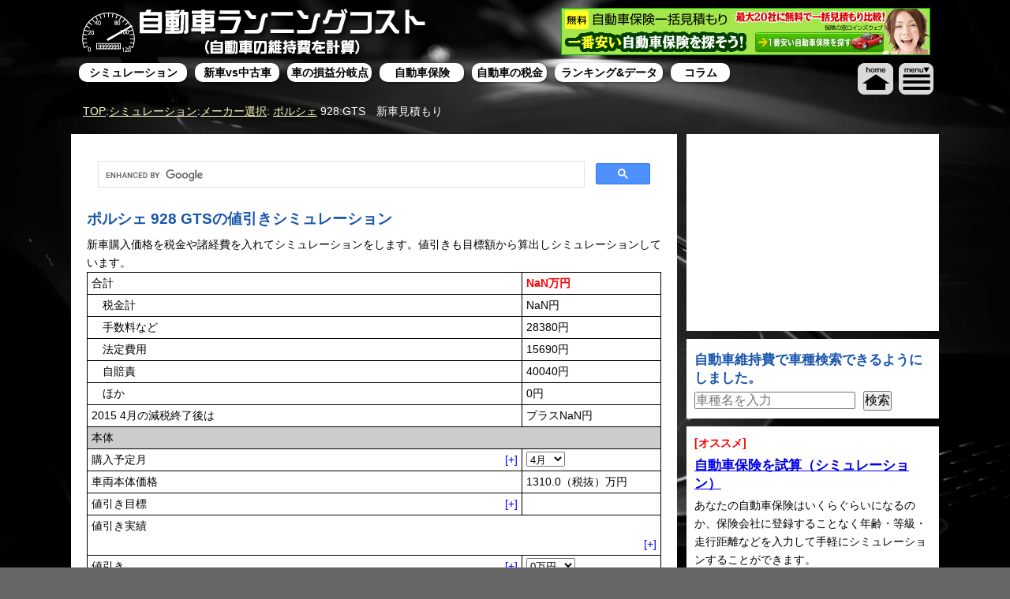

--- FILE ---
content_type: text/html; charset=UTF-8
request_url: https://car-life.adg7.com/newcar.php?id=E-928M28&m=PO&i=40663&ver=db2
body_size: 52029
content:
<!DOCTYPE html>
<html lang="ja"><!-- InstanceBegin template="/Templates/main.dwt" codeOutsideHTMLIsLocked="false" -->
<head>
<meta http-equiv="Content-Type" content="text/html; charset=utf-8" />
<meta name=viewport content="width=device-width, initial-scale=1">
<!-- InstanceBeginEditable name="doctitle" -->
<title>ポルシェ 928 GTSの値引きシミュレーション</title>
<meta name="Description" content="ポルシェ 928 GTSの新車購入価格、値引きシミュレーションです。" />
<meta name="Keywords" content="ポルシェ 928 GTSの値引きシミュレーション,自動車,維持費,計算,税金,重量税,ガソリン税,保険,強制保険,軽自動車,車検" />
<link rel="canonical" href="https://car-life.adg7.com/newcar.php?i=40663"><script type="text/javascript" src="common/js/keisan_class2014.js"></script>
<!-- InstanceEndEditable -->
<link href="common/css/base21.css?d=0315d" rel="stylesheet" type="text/css" />
<!--Googleページ単位広告-->
<script data-ad-client="ca-pub-1942242772084244" async src="https://pagead2.googlesyndication.com/pagead/js/adsbygoogle.js"></script>
<style>
#header_right {width:490px;height:70px;}
/* iPhone6+ 414px以下 */
@media screen and (max-width: 767px) {
	#header_right {width:100%;height:125px;}
}
</style>
<!--Googleページ単位広告-->
<!-- Global site tag (gtag.js) - Google Analytics -->
<script async src="https://www.googletagmanager.com/gtag/js?id=G-11GP7RBNWK"></script>
<script>
  window.dataLayer = window.dataLayer || [];
  function gtag(){dataLayer.push(arguments);}
  gtag('js', new Date());

  gtag('config', 'G-11GP7RBNWK');
</script>
<!--GA4-->
<!-- InstanceBeginEditable name="head" -->
<!-- InstanceEndEditable -->
<!-- InstanceParam name="menu01" type="boolean" value="true" -->
<!-- InstanceParam name="menu02" type="boolean" value="false" -->
<!-- InstanceParam name="menu03" type="boolean" value="false" -->
<!-- InstanceParam name="menu04" type="boolean" value="false" -->
<!-- InstanceParam name="menu05" type="boolean" value="false" -->
<!-- InstanceParam name="menu06" type="boolean" value="false" -->
<!-- InstanceParam name="menu07" type="boolean" value="false" -->
<!-- InstanceParam name="menu08" type="boolean" value="false" -->
<!-- InstanceParam name="menu09" type="boolean" value="false" -->
<!-- InstanceParam name="ad" type="text" value="normal" -->
</head>
<body>
<div id="top_back" class="bk"><img src="common/images/main_bk.jpg" /></div>
<div align="center">
<div id="main">
<div id="header">
<div id="title11"><a href="index.php"><img src="common/img/header_01.png" alt="自動車・軽自動車の維持費を計算するサイト（シミュレーション）" /></a></div>
<div id="header_right">

<!--Af広告-->
<a href="https://track.affiliate-b.com/visit.php?guid=ON&a=M1110-R192157A&p=a338692j" target="_blank" rel="nofollow"><img src="https://www.affiliate-b.com/upload_image/111-1373141890-3.gif" width="468" height="60" style="border:none;" alt="インズウェブ自動車保険一括見積もり" /></a><img src="https://track.affiliate-b.com/lead/M1110/a338692j/R192157A" width="1" height="1" style="border:none;" />
<!---->


</div><!--header_right-->
<div id="topmenu">
<div id="pcmenu"><a href="index_sim.html"><div id="pcm01">シミュレーション</div></a><!--
--><a href="oldcar/index.html"><div id="pcm02">新車vs中古車</div></a><!--
--><a href="calc/index.html"><div id="pcm03">車の損益分岐点</div></a><!--
--><a href="hoken/car_hoken.html"><div id="pcm04">自動車保険</div></a><!--
--><a href="hoken/tax_index.html"><div id="pcm09">自動車の税金</div></a><!--
--><a href="rank/index_data.html"><div id="pcm05">ランキング&amp;データ</div></a><!--
--><a href="else/index.html"><div id="pcm07">コラム</div></a><!--
--></div><!--
--><div id="smpmenu"><a href="index.php"><img src="common/img/menu_sm1.png" /></a><img src="common/img/menu_sm2.png" onclick="menuset();" /></div>
</div><!--topmenu-->
</div><!--header-->
<div id="contents_main">
<div id="message"><!-- InstanceBeginEditable name="message" -->
<a href="index.php">TOP</a>:<a href="index_sim.html">シミュレーション</a>:<a href="newcar-spec.php?mode=">メーカー選択</a>:
<a href="car-spec.php?mode=newcar&m=PO">ポルシェ</a>
928:GTS　新車見積もり<!-- InstanceEndEditable --></div>

<style>
.m01 {display: block;}
</style>









<div id="contents">
<script async src="https://cse.google.com/cse.js?cx=468c81c5aadb0a96b"></script>
<div class="gcse-search"></div>
<!-- InstanceBeginEditable name="contents" -->
<h1>ポルシェ 928 GTSの値引きシミュレーション</h1>
<p>新車購入価格を税金や諸経費を入れてシミュレーションをします。値引きも目標額から算出しシミュレーションしています。</p>
<div align="left">
<style>
.tborder {
	background-color:#ccc;
}
.kei {
	background-color:#ffc;
}
.kei td {
	font-weight:bold;
}
.keip {
	color:#f00;
}
.cmt {
	float:right;
	cursor:pointer;
	color:#00f;
}
.m0 {
	margin-top:0px;
	margin-bottom:0px;
	margin-left:10px;
	color:#006;
}
.hdn {
	display:none;
}
</style>
<table class="baseTable" border="0" cellspacing="0" cellpadding="0">

<tr><td>合計</td><td style="width:100px;"><strong class="red"><span id="total"></span>万円</strong></td></tr>
<tr><td>　税金計</td><td><span id="zei"></span>円</td></tr>
<tr><td>　手数料など</td><td><span id="tesuu"></span>円</td></tr>
<tr><td>　法定費用</td><td><span id="hou"></span>円</td></tr>
<tr><td>　自賠責</td><td><span id="zibai"></span>円</td></tr>
<tr><td>　ほか</td><td><span id="else"></span>円</td></tr>
<tr><td>2015 4月の減税終了後は</td><td><span id="ifzei"></span>円</td></tr>


<tr><td colspan="2" class="tborder">本体</td></tr>
<tr><td>購入予定月
<span class="cmt" onclick="cmt(1)" id="b01">[+]</span><p id="c01" class="m0 hdn">自動車税が変わります。</p>
</td><td>
<select id="kounyu" onchange="culc_price();">
<option value="1">1月</option>
<option value="2">2月</option>
<option value="3">3月</option>
<option value="4" selected>4月</option>
<option value="5">5月</option>
<option value="6">6月</option>
<option value="7">7月</option>
<option value="8">8月</option>
<option value="9">9月</option>
<option value="10">10月</option>
<option value="11">11月</option>
<option value="12">12月</option>
</select></td></tr>
<tr><td>車両本体価格</td><td><span id="price">1310.0（税抜）</span>万円</td></tr>
<tr><td>値引き目標
<span class="cmt" onclick="cmt(2)" id="b02">[+]</span><p id="c02" class="m0 hdn">車両本体価格からの値引き目標です</p>
</td><td><span id=""><strong class="red"></strong></span></td></tr>
<tr><td colspan="2">値引き実績<br /><strong class="red"></strong>
<span class="cmt" onclick="cmt(3)" id="b03">[+]</span><p id="c03" class="m0 hdn">同種の車の値引きの実績です。本体価格以外にもオプションや手数料からの値引きも含まれます。</p>
</td></tr>
<tr><td>値引き
<span class="cmt" onclick="cmt(4)" id="b04">[+]</span><p id="c04" class="m0 hdn">値引額です。値引き目標プラスオプションの20%ぐらいを目標にがんばってみましょう</p>
</td><td><select id="nebiki" onchange="culc_price();"><option value="0" selected>0万円</option><option value="1" >1万円</option><option value="2" >2万円</option><option value="3" >3万円</option><option value="4" >4万円</option><option value="5" >5万円</option><option value="6" >6万円</option><option value="7" >7万円</option><option value="8" >8万円</option><option value="9" >9万円</option><option value="10" >10万円</option><option value="11" >11万円</option><option value="12" >12万円</option><option value="13" >13万円</option><option value="14" >14万円</option><option value="15" >15万円</option><option value="16" >16万円</option><option value="17" >17万円</option><option value="18" >18万円</option><option value="19" >19万円</option><option value="20" >20万円</option><option value="21" >21万円</option><option value="22" >22万円</option><option value="23" >23万円</option><option value="24" >24万円</option><option value="25" >25万円</option><option value="26" >26万円</option><option value="27" >27万円</option><option value="28" >28万円</option><option value="29" >29万円</option><option value="30" >30万円</option><option value="31" >31万円</option><option value="32" >32万円</option><option value="33" >33万円</option><option value="34" >34万円</option><option value="35" >35万円</option><option value="36" >36万円</option><option value="37" >37万円</option><option value="38" >38万円</option><option value="39" >39万円</option><option value="40" >40万円</option><option value="41" >41万円</option><option value="42" >42万円</option><option value="43" >43万円</option><option value="44" >44万円</option><option value="45" >45万円</option><option value="46" >46万円</option><option value="47" >47万円</option><option value="48" >48万円</option><option value="49" >49万円</option><option value="50" >50万円</option></select></td></tr>
<tr><td>メーカーオプション
<span class="cmt" onclick="cmt(5)" id="b05">[+]</span><p id="c05" class="m0 hdn">パワースライドドアや電動ドアミラーなどメーカーで取り付ける装備です。</p>
</td><td>
<select id="mopt" onchange="culc_price();">
<option value="1">1万円</option>
<option value="2">2万円</option>
<option value="3">3万円</option>
<option value="4">4万円</option>
<option value="5">5万円</option>
<option value="6">6万円</option>
<option value="7">7万円</option>
<option value="8">8万円</option>
<option value="9">9万円</option>
<option value="10" selected>10万円</option>
<option value="11">11万円</option>
<option value="12">12万円</option>
<option value="13">13万円</option>
<option value="14">14万円</option>
<option value="15">15万円</option>
<option value="16">16万円</option>
<option value="17">17万円</option>
<option value="18">18万円</option>
<option value="19">19万円</option>
<option value="20">20万円</option>
<option value="21">21万円</option>
<option value="22">22万円</option>
<option value="23">23万円</option>
<option value="24">24万円</option>
<option value="25">25万円</option>
<option value="26">26万円</option>
<option value="27">27万円</option>
<option value="28">28万円</option>
<option value="29">29万円</option>
<option value="30">30万円</option>
<option value="31">31万円</option>
<option value="32">32万円</option>
<option value="33">33万円</option>
<option value="34">34万円</option>
<option value="35">35万円</option>
<option value="36">36万円</option>
<option value="37">37万円</option>
<option value="38">38万円</option>
<option value="39">39万円</option>
<option value="40">40万円</option>
</select></td></tr>
<tr><td>付属品（ディーラーオプション）
<span class="cmt" onclick="cmt(6)" id="b06">[+]</span><p id="c06" class="m0 hdn">フロアマットやサイドバイザー、カーナビなど後で装備できるオプションです。メーカーのカーナビは高いので別途買った方が安くすみます。<br />
参考：コーティング60000、フロアマット22000、サイドバイザー25000</p>
</td><td>
<select id="huzoku" onchange="culc_price();">
<option value="1">1万円</option>
<option value="2">2万円</option>
<option value="3">3万円</option>
<option value="4">4万円</option>
<option value="5">5万円</option>
<option value="6">6万円</option>
<option value="7">7万円</option>
<option value="8">8万円</option>
<option value="9">9万円</option>
<option value="10" selected>10万円</option>
<option value="11">11万円</option>
<option value="12">12万円</option>
<option value="13">13万円</option>
<option value="14">14万円</option>
<option value="15">15万円</option>
<option value="16">16万円</option>
<option value="17">17万円</option>
<option value="18">18万円</option>
<option value="19">19万円</option>
<option value="20">20万円</option>
<option value="21">21万円</option>
<option value="22">22万円</option>
<option value="23">23万円</option>
<option value="24">24万円</option>
<option value="25">25万円</option>
<option value="26">26万円</option>
<option value="27">27万円</option>
<option value="28">28万円</option>
<option value="29">29万円</option>
<option value="30">30万円</option>
<option value="31">31万円</option>
<option value="32">32万円</option>
<option value="33">33万円</option>
<option value="34">34万円</option>
<option value="35">35万円</option>
<option value="36">36万円</option>
<option value="37">37万円</option>
<option value="38">38万円</option>
<option value="39">39万円</option>
<option value="40">40万円</option>
</select></td></tr>

<tr><td colspan="2" class="tborder">税金・保険料</td></tr>
<tr><td>平成17年排出ガス基準
<span class="cmt" onclick="cmt(7)" id="b07">[+]</span><p id="c07" class="m0 hdn">重量税に影響します。メーカーHPで調べてください。</p>
</td><td>
<select id="eco" onchange="culc_price();">
<option value="50%" selected>50%低減</option>
<option value="75%">75%低減</option>
<option value="100%">100%低減</option>
<option value="0%">無し</option>
</select>
<br /><span style="font-size:11px;"></span>
</td></tr>

<tr><td>平成27年度燃費基準
<span class="cmt" onclick="cmt(8)" id="b08">[+]</span><p id="c08" class="m0 hdn">自動車取得税に影響します。メーカーHPで調べてください。</p>
</td><td>
<select id="eco2" onchange="culc_price();">
<option value="EV">電気自動車（EV）</option>
<option value="PHV">プラグインハイブリッド</option>
<option value="CD">クリーンディーゼル</option>
<option value="G">天然ガス</option>
<option value="B">燃料電池</option>
<option value="20%">+20%達成車</option>
<option value="10%">+10%達成車</option>
<option value="0%" selected>燃費基準達成車</option>
<option value="NO">減税無し</option>
</select>
<br /><span style="font-size:11px;"></span>
</td></tr>

<tr><td>自動車税
<span class="cmt" onclick="cmt(9)" id="b09">[+]</span><p id="c09" class="m0 hdn">購入月から次の4月までの月割りで計算されます</p>
</td><td><span id="c_zei">88000</span>円</td></tr>
<tr><td>自動車取得税
<span class="cmt" onclick="cmt(10)" id="b10">[+]</span><p id="c10" class="m0 hdn">本体価格の90%+付属品の合計金額にかかります。付属品にはかからない場合とかかる場合があります。</p>
</td><td><span id="cs_zei"></span>円</td></tr>
<tr><td>重量税
<span class="cmt" onclick="cmt(11)" id="b11">[+]</span><p id="c11" class="m0 hdn">37か月分の一括払いですがたいてい減税で安くなります。</p>
</td><td><span id="z_zei">0</span>円</td></tr>
<tr><td>自賠責
<span class="cmt" onclick="cmt(12)" id="b12">[+]</span><p id="c12" class="m0 hdn">3年分の一括払いです</p>
</td><td><span id="zibai">40040</span>円</td></tr>
<tr><td>本体の消費税
<span class="cmt" onclick="cmt(13)" id="b13">[+]</span><p id="c13" class="m0 hdn">さすがに高額になりますね。</p>
</td><td><span id="s_zei"></span>円</td></tr>

<tr><td colspan="2" class="tborder">課税販売諸費用</td></tr>
<tr><td>検査登録手続代行費用
<span class="cmt" onclick="cmt(14)" id="b14">[+]</span><p id="c14" class="m0 hdn">自動車の登録手数料です。1〜3万円ぐらいだそうです</p>
</td><td>
<select id="touroku" onchange="culc_price();">
<option value="0">0円</option>
<option value="0.5">5千円</option>
<option value="1" selected>1万円</option>
<option value="1.5">1.5万円</option>
<option value="2">2万円</option>
<option value="2.5">2.5万円</option>
<option value="3">3万円</option>
</select>
</td></tr>
<tr><td>車庫証明手続代行費用
<span class="cmt" onclick="cmt(15)" id="b15">[+]</span><p id="c15" class="m0 hdn">自分ですると値引きになります。最寄りの警察署へ2回行く必要があります。</p></td><td>
<select id="syako" onchange="culc_price();">
<option value="0">0円</option>
<option value="0.5">5千円</option>
<option value="1" selected>1万円</option>
<option value="1.5">1.5万円</option>
<option value="2">2万円</option>
<option value="2.5">2.5万円</option>
<option value="3">3万円</option>
</select>
</td></tr>
<tr><td>納車費用
<span class="cmt" onclick="cmt(16)" id="b16">[+]</span><p id="c16" class="m0 hdn">車を取りにいけば0円です。それでも値引きしないディーラーはやめておいた方がいいです。</p>
</td><td>
<select id="nousya" onchange="culc_price();">
<option value="0">0円</option>
<option value="0.5">5千円</option>
<option value="1">1万円</option>
<option value="1.5">1.5万円</option>
</select>
</td></tr>
<tr><td>下取車諸手続代行費用
<span class="cmt" onclick="cmt(17)" id="b17">[+]</span><p id="c17" class="m0 hdn">車の名義変更にかかる費用。車の名義が本人の場合は、普通はこの費用は必要ありません。</p>
</td><td>
<select id="shita" onchange="culc_price();">
<option value="0">0円</option>
<option value="0.5">5千円</option>
<option value="1">1万円</option>
<option value="1.5">1.5万円</option>
</select>
</td></tr>
<tr><td>下取車査定料
<span class="cmt" onclick="cmt(18)" id="b18">[+]</span><p id="c18" class="m0 hdn">車の査定料金ですが当然値引き交渉しましょう。</p>
</td><td>
<select id="satei" onchange="culc_price();">
<option value="0">0円</option>
<option value="0.5">5千円</option>
<option value="1">1万円</option>
<option value="1.5">1.5万円</option>
</select>
</td></tr>
<tr><td>資金管理料金
<span class="cmt" onclick="cmt(19)" id="b19">[+]</span><p id="c19" class="m0 hdn">自動車リサイクル法で必要な料金。値引き不可</p>
</td><td>380円</td></tr>
<tr><td>ナンバー関連費用
<span class="cmt" onclick="cmt(19)" id="b19">[+]</span><p id="c19" class="m0 hdn">ナンバーを取得するための手数料。自分でやったら2千円</p></td><td>
<select id="number" onchange="culc_price();">
<option value="0">0円</option>
<option value="0.2">2千円</option>
<option value="0.3">3千円</option>
<option value="0.4">4千円</option>
<option value="0.5" selected>5千円</option>
<option value="0.6">6千円</option>
<option value="0.7">7千円</option>
<option value="0.8">8千円</option>
<option value="0.9">9千円</option>
<option value="1">1万円</option>
</select>
</td></tr>


<tr><td colspan="2" class="tborder">預り法定費用（法定費用のため値引き不可）</td></tr>
<tr><td>新規検査登録手数料</td><td>3240円</td></tr>
<tr><td>車庫証明手数料</td><td>2500円</td></tr>
<tr><td>下取車登録手続費用</td><td>350円</td></tr>
<tr><td>預りリサイクル預託金</td><td>9600円</td></tr>

<tr><td colspan="2" class="tborder">その他</td></tr>
<tr><td>希望番号交付手数料
<span class="cmt" onclick="cmt(20)" id="b20">[+]</span><p id="c20" class="m0 hdn">希望ナンバーを取得するための手数料。2500円ぐらい</p>
</td><td>
<select id="kibounumber" onchange="culc_price();">
<option value="0">0円</option>
<option value="0.2">2千円</option>
<option value="0.3" selected>3千円</option>
<option value="0.4">4千円</option>
<option value="0.5">5千円</option>
<option value="0.6">6千円</option>
<option value="0.7">7千円</option>
<option value="0.8">8千円</option>
<option value="0.9">9千円</option>
<option value="1">1万円</option>
</select>
</td></tr>
<tr><td>メンテナンスパックなど
<span class="cmt" onclick="cmt(21)" id="b21">[+]</span><p id="c21" class="m0 hdn">ディーラーおすすめの車検や点検のお得な会員。入らなくてももちろんかまわない。後で得かもしれないのでよく考えて</p>
</td><td>
<select id="mente" onchange="culc_price();">
<option value="0" selected>0円</option>
<option value="0.5">5千円</option>
<option value="1">1万円</option>
<option value="1.5">1.5万円</option>
<option value="2">2万円</option>
<option value="2.5">2.5万円</option>
<option value="3">3万円</option>
</select>
</td></tr>
</table>

<!--オートックA8-->
<style type="text/css">.myframe {	border:solid;	border-width:1px 1px 1px 1px;	border-color:#999999;	margin-top:0px;	margin-bottom:5px;	padding:3px;}</style><div class="myframe"><p class="red"><h3 style="font-size:16px;">新車購入で失敗しないポイント</h3><p>新車一括見積もりのサービスで格安で新車を手に入れましょう<br />・同じディーラーでも<span class="red">店舗が違うと値引きが違う。</span><br />・住所や電話番号が必要。<span class="red">希望しないセールス活動は一切ない</span><br />・見積もり価格は本番とは程遠い<span class="red">参考価格</span>。<br />・ディーラーでの交渉は1時間ぐらいかかる。<br />・複数の見積もりで値引きの多いところや感じの良さそうなところに行く。<br />・ディーラーに行く時はメールで営業さんのタイプをリクエスト。（女性希望とかファミリー層とか）<br />悪くないサービスなのでお試しください。<A HREF="https://px.a8.net/svt/ejp?a8mat=2C0LOL+584ZXU+L4+1BOLUA" target="_blank" rel="nofollow">ポルシェの気になるあのクルマのお値段は？オートックワンでチェック！</A><img border="0" width="1" height="1" src="https://www19.a8.net/0.gif?a8mat=2C0LOL+584ZXU+L4+1BOLUA" alt=""></p></div><div align="center">
<a href="https://px.a8.net/svt/ejp?a8mat=2C0LOL+584ZXU+L4+1BQBKH" target="_blank" rel="nofollow">
<img border="0" width="468" height="60" alt="" src="https://www24.a8.net/svt/bgt?aid=141115845316&wid=001&eno=01&mid=s00000000076008017000&mc=1"></a>
<img border="0" width="1" height="1" src="https://www19.a8.net/0.gif?a8mat=2C0LOL+584ZXU+L4+1BQBKH" alt="">
</div>
<!--オートックA8-->

</div>
<!-- InstanceEndEditable -->
<!--記事下レスポン-->
<div id="kizishita" align="center">
<div id="kizishita2">

<h1><!-- 記事下レスポン --></h1>
<script async src="//pagead2.googlesyndication.com/pagead/js/adsbygoogle.js"></script>
<ins class="adsbygoogle adslot_1"
     style="display:block"
     data-ad-client="ca-pub-1942242772084244"
     data-ad-slot="2252019299"></ins>
<script>
(adsbygoogle = window.adsbygoogle || []).push({});
</script>


</div>
</div>
<!--記事下レスポンここまで-->

<!-- 楽天 -->
<div>
<!-- Rakuten Widget FROM HERE --><script type="text/javascript">rakuten_design="slide";rakuten_affiliateId="0025991c.47e0afcc.14107cbb.fff7a8e7";rakuten_items="ctsmatch";rakuten_genreId=0;rakuten_size="300x250";rakuten_target="_blank";rakuten_theme="gray";rakuten_border="off";rakuten_auto_mode="off";rakuten_genre_title="off";rakuten_recommend="on";</script><script type="text/javascript" src="https://xml.affiliate.rakuten.co.jp/widget/js/rakuten_widget.js"></script><!-- Rakuten Widget TO HERE -->
</div>
<!-- 楽天 -->

<!-- InstanceBeginEditable name="contents2" --><!-- InstanceEndEditable -->
</div><!--contents-->
<div id="rightarea" align="center">
<!--Google広告-->
<div id="gres01" align="center">
<div id="rightbanner">
<!-- InstanceBeginEditable name="rightbanner" -->
<!-- InstanceEndEditable -->
</div>
<!-- 自動車01レスポン -->


<ins class="adsbygoogle adslot_01"
     style="display:block"
     data-ad-client="ca-pub-1942242772084244"
     data-ad-slot="9780129292"
     data-ad-format="auto"></ins>
<script>
(adsbygoogle = window.adsbygoogle || []).push({});
</script>
</div>
<!--Google広告ここまで-->
<!--Google広告2-->
<div id="gres02" align="center">

<div class="waku3">
<h2>自動車維持費で車種検索できるようにしました。</h2>
	<form name="izi_find" method="get" action="car-spec.php">
	<input type="text" name="f" style="font-size:16px;width:200px;" placeholder="車種名を入力" /><input type="submit" name="submitbtn" value="検索" style="margin-left:10px;font-size:16px;" />
	<input type="hidden" name="mode" value="izi" />
	</form>
</div>


<div class="waku3">
<strong class="red" style="margin-bottom:0px;">[オススメ]</strong>
<h2><a href="hoken/index.php">自動車保険を試算（シミュレーション）</a></h2>
<p>
あなたの自動車保険はいくらぐらいになるのか、保険会社に登録することなく年齢・等級・走行距離などを入力して手軽にシミュレーションすることができます。</p>
</div>

<div class="waku3">
<h2>自動車保険料金を一覧にしました</h2>
<a href="hoken/hoken_m_20_k_b_t6.html">20歳 ブルー免許6等級</a><br />
<a href="hoken/hoken_m_25_k_b_t7.html">21-25歳 ブルー免許7等級</a><br />
<a href="hoken/hoken_m_30_k_b_t10.html">26-34歳 ブルー免許10等級</a><br />
<a href="hoken/hoken_m_35_k_b_t10.html">35歳以上 ブルー免許10等級</a><br />
（一例です。いろいろご覧ください）
</div>

<div class="waku3">
<h2><a href="hoken/hoken07_claim.html">自動車保険苦情件数ランキング</a></h2>
<p>自動車保険会社への苦情件数を契約料金で比率にしてランキングにしました。</p>
</div>

<div class="waku3">
<h2>保険一括見積もりレポート</h2>
<p><a href="simresult/repo_bang.html">保険スクエアbang!</a>｜<a href="simresult/repo_ins.html">保険の窓口インズウェブ</a></p>
</div>

<!-- 自動車02レスポン -->
</div>
<!--Google広告2ここまで-->
<!--ここからGoogleリンクユニット-->
<!--一旦停止-->
<!--ここまでGoogleリンクユニット-->
</div><!--rightarea-->
<div id="contents_bottom_2">
<!-- InstanceBeginEditable name="footer_top" --><!-- InstanceEndEditable -->
</div><!--contents_bottom_2-->
<!--フッター上-->
<div id="contents_bottom_under"></div>
<div id="side_menu">
<div align="right" class="closebtn hdn"><div class="cbtn" onclick="menuset();">×閉じる</div></div>
<div class="osusume">
<span class="c_red">〈オススメ〉</span><br />
<a href="hoken/">自動車保険シミュレーション</a>
</div>
<ul>
<li class="nomal_btn" id="tm00"><a href="index.php">◎トップ</a></li>
<li class="nomal_btn" id="tm01"><a href="index_sim.html">◎シミュレーション</a></li>
<li class="sub_btn m01 hdn"><a href="car-spec.php">まずはメーカー選択</a></li>
<li class="sub_btn m01 hdn"><a href="car_kani.php">維持費を計算簡易</a></li>
<!--li class="sub_btn"><a href="../kani_min.html">計算簡易（民主）</a></li-->
<li class="sub_btn m01 hdn"><a href="car_syousai.php">維持費を計算詳細</a></li>
<!--li class="sub_btn"><a href="../syousai_min.html">計算詳細（民主）</a></li-->
<li class="sub_btn m01 hdn"><a href="car-izi2015hv.php">2015税制で維持費比較</a></li>
<li class="sub_btn m01 hdn"><a href="car-izi2015.php">2015税制の維持費一覧</a></li>
<li class="sub_btn m01 hdn"><a href="car-spec.php?al=al">メーカー別維持費一覧</a></li>
<li class="sub_btn m01 hdn"><a href="car-izi.php">排気量別維持費一覧</a></li>
<li class="sub_btn m01 hdn">維持費計算結果</li>
<li class="sub_btn m01 hdn">→<a href="simresult/car01.html">軽自動車の維持費</a></li>
<li class="sub_btn m01 hdn">→<a href="simresult/car01_1.html">小型車の維持費</a></li>
<li class="sub_btn m01 hdn">→<a href="simresult/car01_15.html">普通車の維持費</a></li>
<li class="sub_btn m01 hdn">→<a href="simresult/car01_20.html">ワゴン車の維持費</a></li>
<li class="sub_btn m01 hdn">→<a href="simresult/car01_25.html">大型車の維持費</a></li>
<li class="sub_btn m01 hdn"><a href="simresult/siryo.html">計算資料</a></li>
<li class="sub_btn m01 hdn"><a href="simresult/car03.html">人気10車種の維持費</a></li>
<li class="sub_btn m01 hdn"><a href="newcar-spec.php">値引シミュレーション</a></li>
<li class="sub_btn m01 hdn"><a href="car_skn.php">車検シミュレーション</a></li>
<li class="sub_btn m01 hdn"><a href="car_kaikae.php">買替シミュレーション</a></li>
<li class="sub_btn m01 hdn"><a href="car-spec.php?mode=nenpi">燃費と税金計算</a></li>
<li class="sub_btn m01 hdn"><a href="simresult/car02.html">定員とﾁｬｲﾙﾄﾞｼｰﾄ計算</a></li>
<li class="sub_btn m01 hdn"><a href="simresult/kousoku.php">高速道路と新幹線</a></li>
<li class="nomal_btn2 m01 hdn">バイクシミュレーション</li>
<li class="sub_btn m01 hdn"><a href="bike_kani.php">維持費を計算簡易</a></li>
<li class="sub_btn m01 hdn"><a href="bike_syousai.php">維持費を計算詳細</a></li>
<li class="sub_btn m01 hdn"><a href="simresult/bike01.html">計算結果</a></li>
<li class="sub_btn m01 hdn"><a href="simresult/bike_siryo.html">計算資料</a></li>

<li class="nomal_btn" id="tm02"><a href="oldcar/index.html">◎新車vs中古車</a></li>
<li class="sub_btn m02 hdn"><a href="oldcar-spec.php">まずはメーカー選択</a></li>
<li class="sub_btn m02 hdn"><a href="oldcar/kaitori.php">買い取り価格予想</a></li>
<li class="sub_btn m02 hdn"><a href="oldcar/oldcar01.php">新車中古費用比較</a></li>
<li class="sub_btn m02 hdn"><a href="oldcar/oldcar02.php">買替えvs乗りつぶし</a></li>
<li class="sub_btn m02 hdn"><a href="oldcar/oldcar02b.html">—上記の調査結果</a></li>
<li class="sub_btn m02 hdn"><a href="oldcar/oldcar03.php">年式別お買得中古車</a></li>
<li class="sub_btn m02 hdn"><a href="oldcar/oldcar03b.html">—上記の調査結果</a></li>
<li class="sub_btn m02 hdn"><a href="shop/shop_car.php">中古車検索</a></li>
<!--li class="sub_btn m02 hdn"><a href="../shop/mishiyou.php">未使用車検索</a></li-->
<li class="sub_btn m02 hdn"><a href="oldcar/chuko01.html">中古車の諸経費</a></li>
<li class="sub_btn m02 hdn"><a href="oldcar/chuko02.html">中古車の種類</a></li>
<li class="sub_btn m02 hdn"><a href="oldcar/chuko03.html">購入時に必要な書類</a></li>
<li class="sub_btn m02 hdn"><a href="oldcar/chuko04.html">売却時に必要な書類等</a></li>
<li class="sub_btn m02 hdn"><a href="oldcar/chuko05.html">中古車販売店の選び方</a></li>



<li class="nomal_btn" id="tm03"><a href="calc/index.html">◎損益分岐点</a></li>
<li class="sub_btn m03 hdn"><a href="calc/kei.html">軽と普通車</a></li>
<li class="sub_btn m03 hdn"><a href="calc/carshare.html">カーシェアリング比較</a></li>
<li class="sub_btn m03 hdn"><a href="calc/petitrenta.html">レンタカーと比較計算</a></li>
<li class="sub_btn m03 hdn"><a href="calc/hoken01.html">車両保険の損益分岐点</a></li>
<li class="sub_btn m03 hdn"><a href="calc/etc19.html">ETC割引まとめページ</a></li>
<li class="sub_btn m03 hdn"><a href="calc/eco04.html">エコカーの損益分岐点</a></li>
<li class="sub_btn m03 hdn"><a href="calc/etc01.html">ETC割引は得か？</a></li>

<li class="nomal_btn" id="tm06"><a href="hoken/car_hoken.html">◎自動車保険</a></li>
<li class="sub_btn m06 hdn"><a href="hoken/hoken_index.html">自動車保険について</a></li>
<li class="sub_btn m06 hdn"><a href="hoken/hoken_kiso00.html">自動車保険ガイド</a></li>
<li class="sub_btn m06 hdn"><a href="hoken/hoken_souba.html">自動車保険の相場</a></li>
<li class="sub_btn m06 hdn"><a href="hoken/index.php">自動車保険を試算</a></li>
<li class="sub_btn m06 hdn"><a href="hoken/hoken02.html">自動車保険会社の比較</a></li>
<li class="sub_btn m06 hdn"><a href="hoken/hoken_voice_index.html">自動車保険の口コミ</a></li>
<li class="sub_btn m06 hdn"><a href="hoken/hoken_ranking_index.html">保険ランキング</a></li>
<li class="sub_btn m06 hdn"><a href="hoken/hoken_toukyu.html">自動車保険の等級</a></li>
<li class="sub_btn m06 hdn"><a href="hoken-class-spec.php">任意保険料率クラス</a></li>
<li class="sub_btn m06 hdn"><a href="hoken/hoken_class_ichiran.php">料率クラス一覧(2020)</a></li>
<li class="sub_btn m06 hdn"><a href="hoken/hoken_rank.php">料率クラスランク</a></li>
<li class="sub_btn m06 hdn"><a href="hoken/tax04.html">自賠責保険は必要？</a></li>
<li class="sub_btn m06 hdn"><a href="hoken/tax05.html">自賠責の計算合わない</a></li>
<li class="sub_btn m06 hdn">一括見積もりレポ</li>
<li class="sub_btn m06 hdn"><a href="simresult/repo_bang.html">保険スクエアbang!</a></li>
<li class="sub_btn m06 hdn"><a href="simresult/repo_ins.html">インズウェブ</a></li>
<li class="sub_btn m06 hdn"><a href="hoken/hoken_second.html">セカンドカー割引</a></li>
<li class="sub_btn m06 hdn"><a href="hoken/hoken_t01_sony.html">各社の特徴</a></li>

<li class="nomal_btn" id="tm09"><a href="hoken/tax_index.html">◎自動車の税金</a></li>
<li class="nomal_btn2 m09 hdn">税金について</li>
<li class="sub_btn m09 hdn"><a href="car-izi2019s.html">R元年度新税制</a></li>
<li class="sub_btn m09 hdn"><a href="car-izi2017s.html">H29年度新税制</a></li>
<li class="sub_btn m09 hdn"><a href="car-izi2015s.html">H27年度新税制</a></li>
<li class="sub_btn m09 hdn"><a href="hoken/tax01.html">自動車税</a></li>
<li class="sub_btn m09 hdn"><a href="hoken/tax02.html">自動車重量税</a></li>
<li class="sub_btn m09 hdn"><a href="hoken/tax03.html">ガソリン税</a></li>
<li class="sub_btn m09 hdn"><a href="hoken/tax06.html">重量税の税収入を計算</a></li>
<li class="nomal_btn2 m09 hdn">エコカー減税について</li>
<li class="sub_btn m09 hdn"><a href="hoken/eco2017.php">2017エコカー一覧</a></li>
<li class="sub_btn m09 hdn"><a href="hoken/eco01.html">減税の内容</a></li>
<li class="sub_btn m09 hdn"><a href="hoken/eco02.php">エコカー一覧</a></li>
<li class="sub_btn m09 hdn"><a href="hoken/eco03.html">エコカー料金サンプル</a></li>
<li class="sub_btn m09 hdn"><a href="hoken/eco05.html">自動車取得税を節約</a></li>

<li class="nomal_btn" id="tm04"><a href="rank/index_data.html">◎ランキング&amp;データ</a></li>
<li class="sub_btn m04 hdn"><a href="car_rank.php?m=kmlg">燃費が良い</a></li>
<li class="sub_btn m04 hdn"><a href="car_rank.php?m=kml">燃費が悪い</a></li>
<li class="sub_btn m04 hdn"><a href="car_rank.php?m=ton">重量が重い</a></li>
<li class="sub_btn m04 hdn"><a href="car_rank.php?m=hai">排気量が多い</a></li>
<li class="sub_btn m04 hdn"><a href="hoken/hoken_rank.php?a=50">保険が安い</a></li>
<li class="sub_btn m04 hdn"><a href="hoken/hoken_rank.php?a=51">保険が高い</a></li>
<li class="sub_btn m04 hdn"><a href="car_rank.php?m=pri">価格が高い</a></li>
<li class="sub_btn m04 hdn"><a href="rank/result.php">当サイト人気車種</a></li>
<li class="sub_btn m04 hdn"><a href="news/index.html">自動車メーカー情報</a></li>
<li class="sub_btn m04 hdn"><a href="else/gas.html">ガソリン価格変動</a></li>
<li class="sub_btn m04 hdn"><a href="else/car_b_rank.php">自動車販売台数</a></li>

<li class="nomal_btn" id="tm07"><a href="shop/">◎価格検索</a></li>
<li class="sub_btn m07 hdn"><a href="shop/shop_car.php">中古車検索</a></li>
<!--li class="sub_btn m07 hdn"><a href="../shop/mishiyou.php">未使用車検索</a></li-->
<li class="sub_btn m07 hdn"><a href="shop/shop_car_rank.php">中古車ランキング</a></li>
<li class="sub_btn m07 hdn"><a href="shopcar-spec.php">タイヤ車種から検索</a></li>
<li class="sub_btn m07 hdn"><a href="shop/shop_tire.php">タイヤサイズから検索</a></li>
<li class="sub_btn m07 hdn"><a href="shop/shop_navi_m.php">おすすめカーナビ</a></li>
<li class="sub_btn m07 hdn"><a href="shop/shop_navi_p.php">ポータブルナビ</a></li>
<li class="sub_btn m07 hdn"><a href="shop/shop_navi.php">ナビの価格検索</a></li>
<li class="sub_btn m07 hdn"><a href="shop/find_car_shop.php">全国ショップ検索</a></li>

<li class="nomal_btn" id="tm05"><a href="else/index.html">◎コラム</a></li>
<li class="sub_btn m05 hdn"><a href="else/index.html#01">維持費について</a></li>
<li class="sub_btn m05 hdn"><a href="else/index.html#02">新車購入について</a></li>
<li class="sub_btn m05 hdn"><a href="else/index.html#03">カーアクセサリー</a></li>
<li class="sub_btn m05 hdn"><a href="else/index.html#04">自動車にあれこれ</a></li>
<li class="nomal_btn"><a href="about/aboutme.html">◎運営者について</a></li>
<li class="nomal_btn"><a href="car_index-spec.php">◎車種別</a></li>
<li class="nomal_btn"><a href="blog/">◎ブログ</a></li>
<li class="nomal_btn"><a href="about/contact.php">◎お問い合わせ</a></li>
<!--li class="nomal_btn"><a href="http://153.122.84.177/page2rss/feed.xml?https://car-life.adg7.com/">◎RSS</a></li-->
</ul>
<div align="right" class="closebtn hdn"><div class="cbtn" onclick="menuset();">×閉じる</div></div>

<!--ここからAf左メニュー-->
<div align="center" class="m10"></div>
<!--ここまでAf左メニュー-->


<!--ズバット中古車広告-->
<!--ここまでズバット中古車広告-->

</div><!--side_menu-->
</div>
</div><!--contents_main-->
<!--foot-menu-->
<div id="f_menu">
<div class="f_menu_box">
<p><a href="../">◎TOP</a></p>
<p><a href="index_sim.html">◎シミュレーション</a></p>
<ul>
<li><a href="car-spec.php">まずはメーカー選択</a></li>
<li><a href="car_kani.php">維持費を計算簡易</a></li>
<li><a href="car_syousai.php">維持費を計算詳細</a></li>
<li><a href="car-izi2015hv.php">2015税制で維持費比較</a></li>
<li><a href="car-izi2015.php">2015税制の維持費一覧</a></li>
<li><a href="car-spec.php?al=al">メーカー別維持費一覧</a></li>
<li><a href="car-izi.php">排気量別維持費一覧</a></li>
<li class="fbold">維持費計算結果</li>
<li>→<a href="simresult/car01.html">軽自動車の維持費</a></li>
<li>→<a href="simresult/car01_1.html">小型車の維持費</a></li>
<li>→<a href="simresult/car01_15.html">普通車の維持費</a></li>
<li>→<a href="simresult/car01_20.html">ワゴン車の維持費</a></li>
<li>→<a href="simresult/car01_25.html">大型車の維持費</a></li>
<li><a href="simresult/siryo.html">計算資料</a></li>
<li><a href="simresult/car03.html">人気10車種の維持費</a></li>
<li><a href="newcar-spec.php">値引シミュレーション</a></li>
<li><a href="car_skn.php">車検シミュレーション</a></li>
<li><a href="car_kaikae.php">買替シミュレーション</a></li>
<li><a href="car-spec.php?mode=nenpi">燃費と税金計算</a></li>
<li><a href="simresult/car02.html">定員とﾁｬｲﾙﾄﾞｼｰﾄ計算</a></li>
<li><a href="simresult/kousoku.php">高速道路と新幹線</a></li>
<li class="fbold">バイクシミュレーション</li>
<li><a href="bike_kani.php">維持費を計算簡易</a></li>
<li><a href="bike_syousai.php">維持費を計算詳細</a></li>
<li><a href="simresult/bike01.html">計算結果</a></li>
<li><a href="simresult/bike_siryo.html">計算資料</a></li>
</ul>
</div>
<!---->
<div class="f_menu_box">
<p><a href="oldcar/index.html">◎新車vs中古車</a></p>
<ul>
<li><a href="oldcar-spec.php">まずはメーカー選択</a></li>
<li><a href="oldcar/kaitori.php">買い取り価格予想</a></li>
<li><a href="oldcar/oldcar01.php">新車中古費用比較</a></li>
<li><a href="oldcar/oldcar02.php">買替えvs乗りつぶし</a></li>
<li><a href="oldcar/oldcar02b.html">—上記の調査結果</a></li>
<li><a href="oldcar/oldcar03.php">年式別お買得中古車</a></li>
<li><a href="oldcar/oldcar03b.html">—上記の調査結果</a></li>
<li><a href="shop/shop_car.php">中古車検索</a></li>
<!--li><a href="../shop/mishiyou.php">未使用車検索</a></li-->
<li><a href="oldcar/chuko01.html">中古車の諸経費</a></li>
<li><a href="oldcar/chuko02.html">中古車の種類</a></li>
<li><a href="oldcar/chuko03.html">購入時に必要な書類</a></li>
<li><a href="oldcar/chuko04.html">売却時に必要な書類等</a></li>
<li><a href="oldcar/chuko05.html">中古車販売店の選び方</a></li>
</ul>
</div>
<!---->
<div class="f_menu_box">
<p><a href="calc/index.html">◎損益分岐点</a></p>
<ul>
<li><a href="calc/kei.html">軽と普通車</a></li>
<li><a href="calc/carshare.html">カーシェアリング比較</a></li>
<li><a href="calc/petitrenta.html">レンタカーと比較計算</a></li>
<li><a href="calc/hoken01.html">車両保険の損益分岐点</a></li>
<li><a href="calc/etc19.html">ETC割引まとめページ</a></li>
<li><a href="calc/eco04.html">エコカーの損益分岐点</a></li>
<li><a href="calc/etc01.html">ETC割引は得か？</a></li>
</ul>
</div>
<!---->
<div class="f_menu_box">
<p><a href="hoken/car_hoken.html">◎自動車保険</a></p>
<ul>
<li><a href="hoken/hoken_index.html">自動車保険について</a></li>
<li><a href="hoken/hoken_kiso00.html">自動車保険ガイド</a></li>
<li><a href="hoken/hoken_souba.html">自動車保険の相場</a></li>
<li><a href="hoken/index.php">自動車保険を試算</a></li>
<li><a href="hoken/hoken02.html">自動車保険会社の比較</a></li>
<li><a href="hoken/hoken_voice_index.html">自動車保険の口コミ</a></li>
<li><a href="hoken/hoken_ranking_index.html">保険ランキング</a></li>
<li><a href="hoken/hoken_toukyu.html">自動車保険の等級</a></li>
<li><a href="hoken-class-spec.php">任意保険料率クラス</a></li>
<li><a href="hoken/hoken_class_ichiran.php">料率クラス一覧(2020)</a></li>
<li><a href="hoken/hoken_rank.php">料率クラスランク</a></li>
<li><a href="hoken/tax04.html">自賠責保険は必要？</a></li>
<li><a href="hoken/tax05.html">自賠責の計算合わない</a></li>
<li class="fbold">一括見積もりレポ</li>
<li><a href="simresult/repo_bang.html">保険スクエアbang!</a></li>
<li><a href="simresult/repo_ins.html">インズウェブ</a></li>
<li><a href="hoken/hoken_second.html">セカンドカー割引</a></li>
<li><a href="hoken/hoken_t01_sony.html">各社の特徴</a></li>
<li><a href="hoken/hoken_voice_index.html">自動車保険の口コミ</a></li>
</ul>
</div>
<!---->
<div class="f_menu_box">
<p><a href="hoken/tax_index.html">◎自動車の税金</a></p>
<ul>
<li class="fbold">税金について</li>
<li><a href="car-izi2019s.html">R元年度新税制</a></li>
<li><a href="car-izi2017s.html">H29年度新税制</a></li>
<li><a href="car-izi2015s.html">H27年度新税制</a></li>
<li><a href="hoken/tax01.html">自動車税</a></li>
<li><a href="hoken/tax02.html">自動車重量税</a></li>
<li><a href="hoken/tax03.html">ガソリン税</a></li>
<li><a href="hoken/tax06.html">重量税の税収入を計算</a></li>
<li class="fbold">エコカー減税について</li>
<li><a href="hoken/eco2017.php">2017エコカー一覧</a></li>
<li><a href="hoken/eco01.html">減税の内容</a></li>
<li><a href="hoken/eco02.php">エコカー一覧</a></li>
<li><a href="hoken/eco03.html">エコカー料金サンプル</a></li>
<li><a href="hoken/eco05.html">自動車取得税を節約</a></li>
</ul>
</div>
<!---->
<div class="f_menu_box">
<p><a href="rank/index_data.html">◎ランキング&amp;データ</a></p>
<ul>
<li><a href="car_rank.php?m=kmlg">燃費が良い</a></li>
<li><a href="car_rank.php?m=kml">燃費が悪い</a></li>
<li><a href="car_rank.php?m=ton">重量が重い</a></li>
<li><a href="car_rank.php?m=hai">排気量が多い</a></li>
<li><a href="hoken/hoken_rank.php?a=50">保険が安い</a></li>
<li><a href="hoken/hoken_rank.php?a=51">保険が高い</a></li>
<li><a href="car_rank.php?m=pri">価格が高い</a></li>
<li><a href="rank/result.php">当サイト人気車種</a></li>
<li><a href="news/index.html">自動車メーカー情報</a></li>
<li><a href="else/gas.html">ガソリン価格変動</a></li>
<li><a href="else/car_b_rank.php">自動車販売台数</a></li>
</ul>
</div>
<!---->
<div class="f_menu_box">
<p><a href="shop/">◎価格検索</a></p>
<ul>
<li><a href="shop/shop_car.php">中古車検索</a></li>
<!--li><a href="../shop/mishiyou.php">未使用車検索</a></li-->
<li><a href="shop/shop_car_rank.php">中古車ランキング</a></li>
<li><a href="shopcar-spec.php">タイヤ車種から検索</a></li>
<li><a href="shop/shop_tire.php">タイヤサイズから検索</a></li>
<li><a href="shop/shop_navi_m.php">おすすめカーナビ</a></li>
<li><a href="shop/shop_navi_p.php">ポータブルナビ</a></li>
<li><a href="shop/shop_navi.php">ナビの価格検索</a></li>
<li><a href="shop/find_car_shop.php">全国ショップ検索</a></li>
</ul>
</div>
<!---->
<div class="f_menu_box">
<p><a href="else/index.html">◎コラム</a></p>
<ul>
<li><a href="else/index.html#01">維持費について</a></li>
<li><a href="else/index.html#02">新車購入について</a></li>
<li><a href="else/index.html#03">カーアクセサリー</a></li>
<li><a href="else/index.html#04">自動車にあれこれ</a></li>
</ul>
<p><a href="about/aboutme.html">◎運営者について</a></p>
<p><a href="car_index-spec.php">◎車種別</a></p>
<p><a href="blog/">◎ブログ</a></p>
<p><a href="about/contact.php">◎お問い合わせ</a></p>
<!--p><a href="http://153.122.84.177/page2rss/feed.xml?https://car-life.adg7.com/">◎RSS</a></p-->
</div>
<!--foot-menu-->
</div>
<!---->
<div id="footer">Copyright(C)2008　<a href="index.php">自動車保険の相場・シュミレーションサイト</a></div>
</div><!--main-->
</div><!--center-->
<script type="text/javascript" src="common/js/jquery-1.6.1.min.js"></script>
<!-- InstanceBeginEditable name="JS" -->
<script type="text/javascript">
function culc_price(){
	var kounyu = $('#kounyu').val();//購入月
	var price = $('#price').html() - 0;//本体価格
	var nebiki = $('#nebiki').val() - 0;//値引き
	var mopt = $('#mopt').val() - 0;//オプション
	var huzoku = $('#huzoku').val() - 0;//付属品
	var eco = $('#eco').val();//エコカー平成17年排出ガス基準
	var eco2 = $('#eco2').val();//エコカー平成27年度燃費基準
	var c_zei = 88000;//自動車税
	var z_zel_ary = new Array();
	if(eco == "100%"){
		var z_zei = 0;//重量税
	}else if(eco == "75%"){
		var z_zei = 7500;//重量税
	}else if(eco == "50%"){
		var z_zei = 15000;//重量税
	}else if(eco == "0%"){
		var z_zei = 49200;//重量税
	}
	var ifz_zei = 49200;//重量税
	if(eco2 == "20%"){
		var eco2per = 0;
	}else if(eco2 == "10%"){
		var eco2per = 0.2;
	}else if(eco2 == "0%"){
		var eco2per = 0.4;
	}else if(eco2 == "NO"){
		var eco2per = 1;
	}else if(eco2 != ""){
		var eco2per = 0;
	}else{
		var eco2per = 1;
	}
	var zibai = 40040;//自賠責
	
	kounyu = 12+4-kounyu;
	if(kounyu > 12){kounyu = kounyu - 12;}
	c_zei = c_zei * (kounyu / 12);
	$('#c_zei').html(c_zei);
	var hontai = (price - nebiki)*10*0.9;//本体税込み
	var hontai = hontai + mopt + huzoku;//本体税込み
	var cs_zei = Math.floor(hontai*0.03*eco2per*10)*100;//自動車取得税
	var ifcs_zei = Math.floor(hontai*0.03*10)*100;//自動車取得税
	$('#cs_zei').html(cs_zei);
	$('#z_zei').html(z_zei);
	var if_zei = "プラス"+((ifz_zei + ifcs_zei) - (z_zei + cs_zei));
	$('#ifzei').html(if_zei);
	
	var touroku = $('#touroku').val() - 0;//検査登録手続代行費用
	var syako = $('#syako').val() - 0;//車庫証明手続代行費用
	var nousya = $('#nousya').val() - 0;//納車費用
	var shita = $('#shita').val() - 0;//下取車諸手続代行費用
	var satei = $('#satei').val() - 0;//下取車査定料
	var kanri = 380;//資金管理料金380
	var number = $('#number').val() - 0;//ナンバー関連費用
	var kibounumber = $('#kibounumber').val() - 0;//希望番号交付手数料

	var hou1 = 3240;//新規検査登録手数料
	var hou2 = 2500;//車庫証明手数料
	var hou3 = 350;//下取車登録手続費用
	var hou4 = 9600;//預りリサイクル預託金
	var mente = $('#mente').val() - 0;//メンテナンスパックなど
	mente = mente * 10000;

	var total_hontai = (price - nebiki + mopt + huzoku)*10000;//本体税込み
	var s_zei = Math.floor(total_hontai * 1.08 - total_hontai);
	$('#s_zei').html(s_zei);
	var zei = s_zei + c_zei + z_zei + cs_zei;//税金
	var tesuu = (touroku + syako + nousya + shita + satei + number + kibounumber) * 10000 + kanri;//手数料
	var hou = hou1+hou2+hou3+hou4;//法定料金
	
	var total_price = total_hontai + zei + tesuu + zibai + hou + mente;
	//alert(total_hontai+","+zei+","+tesuu+","+zibai+","+hou+","+mente);
	total_price = Math.floor(total_price / 1000) / 10;
	$('#total').html(total_price);
	$('#zei').html(zei);
	$('#tesuu').html(tesuu);
	$('#hou').html(hou);
	$('#else').html(mente);
	$('#zibai').html(zibai);
}
var cmt_flg = new Array(30);
function cmt(idnum){
	if(idnum < 10){myid = "0"+idnum;}else{myid = ""+idnum;}
	var cmid = "#c"+myid;
	var btid = "#b"+myid;
	if(cmt_flg[idnum] != 1 ){
		$(btid).html("[−]");
		$(cmid).css("display","block");
		cmt_flg[idnum] = 1;
	}else{
		$(btid).html("[+]");
		$(cmid).css("display","none");
		cmt_flg[idnum] = 0;
	}
}
culc_price();
</script>
<!-- InstanceEndEditable -->
<script type="text/javascript">
<!--
$(function(){
       /* ウィンク効果 */
       $(".wink").hover(function(){
               $(this).css("opacity", "0.2");
               $(this).css("filter", "alpha(opacity=20)");
               $(this).fadeTo("slow", 1.0);
       });
});
var menu_v = 0;
var s_menu_v = new Array(0,0,0,0,0,0,0,0,0,0);
function menuset(){
	if(menu_v == 0){
		$('.closebtn').css("display","block");
		$('#side_menu').css("display","block");
		menu_v = 1;
	}else{
		$('.closebtn').css("display","none");
		$('#side_menu').css("display","none");
		menu_v = 0;
	}
}
$(function(){
	$('.scut').click(function(){
		location.href = $(this).find("a[href]").attr('href');
	});
	$('.nomal_btn').click(function(){
		location.href = $(this).find("a[href]").attr('href');
	});
});

function mymenu(menunum){
	if(s_width > 480){return;}
	if(menunum == 1){menuname = ".m01";}
	else if(menunum == 2){menuname = ".m02";}
	else if(menunum == 3){menuname = ".m03";}
	else if(menunum == 4){menuname = ".m04";}
	else if(menunum == 5){menuname = ".m05";}
	else if(menunum == 6){menuname = ".m06";}
	else if(menunum == 7){menuname = ".m07";}
	else if(menunum == 8){menuname = ".m08";}
	else if(menunum == 9){menuname = ".m09";}
	if(s_menu_v[menunum] == 0){
		$(menuname).css("display","block");
		s_menu_v[menunum] = 1;
	}else{
		$(menuname).css("display","none");
		s_menu_v[menunum] = 0;
	}
}
function setCookie(arg,myval){
	myval = encodeURI(myval);
	document.cookie = arg+'='+myval+'; expires=Tue, 1-Jan-2030 00:00:00 GMT;';
}
function loadCookie(arg){ //argはデータ識別文字列
	if(arg){
		var cookieData = document.cookie + ";"; //文字列の最後に「;」を追加
		var startPoint1 = cookieData.indexOf(arg);
		var startPoint2 = cookieData.indexOf("=",startPoint1)+1;
		var endPoint = cookieData.indexOf(";",startPoint1);
		if(startPoint2 < endPoint && startPoint1 > -1){
			cookieData = cookieData.substring(startPoint2,endPoint);
			cookieData = decodeURI(cookieData);
			return cookieData;
		}
	}
	return false
}
function set_value(arg,myval){
	if(('localStorage' in window) && (window.localStorage !== null)) {
		localStorage[arg] = myval;
	} else {
		setCookie(arg,myval);
	}
}
function get_value(arg){
	if(('localStorage' in window) && (window.localStorage !== null)) {
		l_val = localStorage[arg];
		if(l_val != null){return l_val;}else{return "";}
	} else {
		c_val = loadCookie(arg);
		if(c_val != ""){return c_val;}else{return "";}
	}
	//alert(arg+"/"+l_val+"/"+c_val);
}
var s_width = $(window).width();
var agent = navigator.userAgent;
var smpflg = 0;
if(agent.search(/iPhone/) != -1){smpflg = 1;}
else if(agent.search(/Android/) != -1){smpflg = 1;}
-->
</script>
</body>
<!-- InstanceEnd --></html>

--- FILE ---
content_type: text/html; charset=utf-8
request_url: https://www.google.com/recaptcha/api2/aframe
body_size: 113
content:
<!DOCTYPE HTML><html><head><meta http-equiv="content-type" content="text/html; charset=UTF-8"></head><body><script nonce="sBZq69oK-c4LWnQbtUCOBQ">/** Anti-fraud and anti-abuse applications only. See google.com/recaptcha */ try{var clients={'sodar':'https://pagead2.googlesyndication.com/pagead/sodar?'};window.addEventListener("message",function(a){try{if(a.source===window.parent){var b=JSON.parse(a.data);var c=clients[b['id']];if(c){var d=document.createElement('img');d.src=c+b['params']+'&rc='+(localStorage.getItem("rc::a")?sessionStorage.getItem("rc::b"):"");window.document.body.appendChild(d);sessionStorage.setItem("rc::e",parseInt(sessionStorage.getItem("rc::e")||0)+1);localStorage.setItem("rc::h",'1769669602145');}}}catch(b){}});window.parent.postMessage("_grecaptcha_ready", "*");}catch(b){}</script></body></html>

--- FILE ---
content_type: text/css
request_url: https://car-life.adg7.com/common/css/base21.css?d=0315d
body_size: 23345
content:
@charset "utf-8";
* { font-family: 游ゴシック体, 'Yu Gothic', YuGothic, 'ヒラギノ角ゴシック Pro', 'Hiragino Kaku Gothic Pro', メイリオ, Meiryo, Osaka, 'ＭＳ Ｐゴシック', 'MS PGothic', sans-serif; }
h1, h2, h3, h4, h5, h6, strong, .fbold {font-weight:600;}
*{
margin:0;
padding:0;
}
img{
vertical-align:top;
border:0px;
}
li{
list-style-type:none;
}
body {
font-size:90%;
position:relative;
	background-color: #666666;
	line-height:160%;
}
h1 {
	font-size:130%;
	margin-top:10px;
	margin-bottom:10px;
	color:#1754AD;
}
h2 {
	font-size:120%;
	margin-top:5px;
	margin-bottom:5px;
	color:#1754AD;
}
h3 {
	font-size:110%;
	margin-top:5px;
	margin-bottom:5px;
	color:#000000;
}
.ninkiarea h3,.newsarea h3 {
	font-size:100%;
	margin-bottom:0px;
}
.hdn {
	display:none;
}
/*ここからはレイアウトに関するスタイル*/
#main {
	width:1100px;
}
/*タイトル*/
#header {
	position:relative;
	height: 120px;
	width: 1100px;
}
#title11 {
	float:left;
	width:460px;
	height:78px;
}
#header_right {
	position:absolute;
	width:490px;
	height:70px;
	padding:0px;
	top:10px;
	right:0px;
	overflow:hidden;
}
#topmenu {
	position:absolute;
	top:80px;
	left:10px;
	height:30px;
	width:1100px;
}
#pcm01,#pcm02,#pcm03,#pcm05 {
	width:137px;
}
#pcm04,#pcm06,#pcm07,#pcm08,#pcm09 {
	width:95px;
}
#pcmenu div {
	float:left;
	height:24px;
	margin-right:10px;
	cursor:pointer;
	border-radius: 10px 10px 10px 10px;
	box-shadow: 1px 1px 3px rgba(0,0,0,0.4);
	display: -moz-box;
	display: -webkit-box;
	-moz-box-align: center;
	-webkit-box-align: center;
	-moz-box-pack: center;
	-webkit-box-pack: center;
	line-height:24px;
	text-align:center;
	background-color:#fff;
	/* 
	background: -webkit-gradient(linear, left top, left bottom, from(#818181), to(#DBDBDB));
	background: -moz-linear-gradient(top, #818181, #DBDBDB);
	filter: progid:DXImageTransform.Microsoft.gradient(GradientType=0,startColorstr='#818181', endColorstr='#DBDBDB');
	*/
}
#pcmenu div :hover {
	float:left;
	border-radius: 10px 10px 10px 10px;
	background-color:#DBDBDB;
}
#pcmenu div {
	font-family: 游ゴシック体, 'Yu Gothic', YuGothic, 'ヒラギノ角ゴシック Pro', 'Hiragino Kaku Gothic Pro', メイリオ, Meiryo, Osaka, 'ＭＳ Ｐゴシック', 'MS PGothic', sans-serif;
	text-shadow: 1px 1px 1px rgba(255,255,255,0.8);
	text-decoration:none;
	font-weight:bold;
	font-size:14px;
	color:#000;
}
#smpmenu {
	position:absolute;
	right:10px;
}
#smpmenu img {height:40px;margin-right:7px;}
/*左メニュー*/
#side_menu {
	position:absolute;
	top:0px;
	right:0px;
	width: 300px;
	padding-top: 0px;
	padding-right: 0px;
	padding-bottom: 0px;
	padding-left: 0px;
	clear: both;
	list-style-type: none;
	z-index:50;
	display:none;
}
#side_menu ul {
	margin: 0px;
	padding: 0px;
}
.nomal_btn {
	height: 35px;
	width: 295px;
	list-style-type: none;
	text-align: left;
	margin: 0px;
	font-size:15px;
	border: dotted 1px #ccc;
	box-shadow: 1px 1px 3px rgba(0,0,0,0.4);
	margin-bottom:0px;
	padding-left:5px;
	line-height:40px;
	cursor:pointer;
	font-weight:bold;
	text-align:left;
	
	background: -webkit-gradient(linear, left top, left bottom, from(#ffffff), to(#eeeeee));
	background: -moz-linear-gradient(top, #ffffff, #eeeeee);
	filter: progid:DXImageTransform.Microsoft.gradient(GradientType=0,startColorstr='#ffffff', endColorstr='#eeeeee');
	position: relative;
}
.nomal_btn:hover {
	background-image: none;
	background: -webkit-gradient(linear, left top, left bottom, from(#eeeeee), to(#eeeeee));
	background: -moz-linear-gradient(top, #eeeeee, #eeeeee);
	filter: progid:DXImageTransform.Microsoft.gradient(GradientType=0,startColorstr='#eeeeee', endColorstr='#eeeeee');
}
.nomal_btn2 {
	height: 35px;
	width: 295px;
	list-style-type: none;
	text-align: left;
	margin: 0px;
	font-size:13px;
	letter-spacing: -1px;
	border: dotted 1px #ccc;
	box-shadow: 1px 1px 3px rgba(0,0,0,0.4);
	line-height:35px;
	font-weight:bold;
	text-align:left;
	background-color:#eee;
}
.nomal_btn2:before {
	content: "●";
}
.sub_btn {
	height: 30px;
	width: 300px;
	list-style-type: none;
	text-align: left;
	text-indent:15px;
	margin: 0px;
	font-size:15px;
	
	background-image:none;
	background-color:#eee;
	text-decoration:underline;
	
	border: dotted 1px #ccc;
	box-shadow: 1px 1px 3px rgba(0,0,0,0.4);
	line-height:30px;
	cursor:pointer;
	font-weight:bold;
	text-align:left;
}
.sub_btn:hover {
	background-color:#ddd;
}
.osusume {
	width: 295px;
	background-color:#fff;
	border: 1px solid #666;
	line-height:120%;
	text-align:left;
	padding:3px;
	margin-bottom:2px;
}
.closebtn {
	width:85%;
	margin-left:10%;
}
.cbtn {
	border: 1px solid #666;
	padding:3px;
	height:20px;width:60px;
	margin-top:5px;
	margin-bottom:5px;
	line-height:20px;
	font-size:14px;font-weight:bold;
	background-color:#fff;
	text-align:center;
	cursor:pointer;
}
/*コンテンツ*/
#contents {
	background-color: #FFFFFF;
	float: left;
	width: 728px;
	padding: 20px;
	margin-top: 0px;
	margin-right: 0px;
	margin-bottom: 0px;
	margin-left: 0px;
	text-align: left;
}
#contents_main {
	position:relative;
	width: 1100px;
	clear: both;
}
#contents_bottom_under {
	height: 20px;
	width: 1100px;
}
#contents_bottom_2 {
	clear: both;
	margin-top:10px;
	height: 90px;
	width: 1100px;
}
.waku2 h3:before {content: "■";}
.waku2 h3 {margin-top:0px;}
.waku2{
	width:96%;background-color:ffffcc;
	border: 1px solid #666;
	border-radius: 10px 10px 10px 10px;padding:2%;
	margin-top:5px;
	margin-left:auto;
	margin-right:auto;
}
.waku3 {background-color:#fff;margin-bottom:10px;text-align:left;padding:10px;}
.cate {
	width:96%;padding-left:1%;padding-right:1%;
	background-color:#f00;
	color:#fff;
}
#kizishita {
	/*clear: both;*/
	margin-top:10px;
	height: 290px;
	width: 346px;
	text-align:left;
}
/*右側*/
#rightarea {
	float: right;
	width: 320px;
	padding: 0px;
	margin-top: 0px;
	margin-right: 0px;
	margin-bottom: 0px;
	margin-left: 0px;
	text-align: left;
}
#rightarea img{
	margin-bottom:10px;
}
#footer {
	background-color: #818181;
	margin: 3px;
	height: 40px;
	width: 1100px;
	clear: both;
}
#message {
	clear: both;
	height: 20px;
	width: 1080px;
	margin-left:0px;
	margin-right:0px;
	margin-top: 10px;
	margin-bottom:20px;
	padding-top: 0px;
	padding-right: 0px;
	padding-bottom: 0px;
	padding-left: 10px;
	text-align: left;
	color:#fff;
}
#message a {color:#ffc;}
#message a:hover {color:#ff0;}
#message a:visited {color:#52FFB0;}

.red {
    color:#ff0000;
}
.bo {
	font-weight:bold;
}
.news{
	height:20px;
	background-color: #818181;
	color: #ffffff !important;
	padding-left:10px;
	margin-top: 10px;
}
.news h2 {
	font-size:140%;
	color: #ffffff;
}
.news h3 {
	font-size:100%;
	color: #ffffff;
}
.newsarea{
	padding-left: 10px;
	height:200px;
	overflow:auto;
	border:solid;
	border-width:0px 1px 1px 1px;
	border-color:#999999;
}
.ninkiarea{
	padding-left: 10px;
	padding-bottom: 0px;
	border:solid;
	border-width:0px 1px 1px 1px;
	border-color:#999999;
}
.scut {
	width:50%;
	height:20px;
	float:left;
}
.ninkiarea:after {
	content: "";
	display: block;
	clear:both;
}
.totop {
font-size:12px;
}
.w40 {
	width:40px;
}
.w80 {
	width:80px;
}
.tablehead {
	background-color: #1754AD;
	color: #ffffff;
}
#graph {
	width:520px;
	height:20px;
	background-color: #ffffff;
	font-size:10px;
	/*border:none;*/
}
#graph td{
	border:none;
	padding:0px;
	margin:0px;
}
#g_kounyuu,#g_kounyuu_s{
	color:#fff;
	background-color: #00F;
}
#g_syaken,#g_syaken_s {
	background-color: #6FF;
}
#g_hoken,#g_hoken_s {
	background-color: #6F3;
}
#g_chusha,#g_chusha_s {
	background-color: #99C;
}
#g_gas,#g_gas_s {
	background-color: #390;
}
#g_s_zei_nen,#g_s_zei_nen_s {
	background-color: #F00;
}
#g_z_zei,#g_z_zei_s {
	background-color: #F60;
}
#g_zibaiseki,#g_zibaiseki_s {
	background-color: #FC0;
}
#g_c_zei,#g_c_zei_s {
	background-color: #F09;
}
#g_gas_zei,#g_gas_zei_s {
	background-color: #F00;
}
#g_gas_s_zei_all,#g_gas_s_zei_all_s {
	background-color: #F66;
}
.grnm {
	width:180px;
	display:inline-block;
}
.grpr {
	width:70px;
	display:inline-block;
	text-align:right;
	margin-right:5px;
}
.mark {
	width:15px;
	font-size:12px;
	text-align: center;
	display: inline-block;
}
.h {
	color:#FC0;
}
.sp_h {
	background-color: #F66;
}
.font12{
	font-size:12px;
}
.c_red {
	color:#F00;
}

.waku{
	background-color: #ccc;
	width:480px;
	height:18px;
	font-size:11px;
}
#myg{
	background-color: #f00;
	color:#fff;
	height:18px;
}
.waku15{
	background-color: #ccc;
	width:480px;
	height:9px;
}
.myg15{
	background-color: #f00;
	color:#fff;
	height:9px;
}
/* テーブルに関する共通のスタイル */

.baseTable{
	border-top:solid #000 1px;
	border-collapse:collapse;
	margin-bottom:10px;
	width:100%;
	font-size:100%;
}

.baseTable caption{
	text-align:left;
}

.baseTable th,
.baseTable td{
	border-right: 1px solid #000;
	border-bottom: 1px solid #000;
	border-left: 1px solid #000;
	vertical-align:top;
	padding:2px 5px;
	font-weight:400;
	text-align:left;
}

.baseTable th{
	/*width:20%;*/
}

th.cellCenter,
td.cellCenter{
	text-align:center;
}
.index_shop_td {
	width:25%;
}
.m10 {
	margin-top:10px;
}
#gres01 {
	width:320px;
	height:300px;
}
#gres02 {
	width:320px;
}
.adslot_01 { width: 320px; height: 300px;background-color: #FFFFFF;margin-bottom:10px;}/*右上*/
.adslot_02 { width: 468px; height: 60px; margin:0px;}/*ヘッダ*/
.adslot_1 { width: 340px; height: 284px; }/*記事下*/
#f_menu {
	background-color:#818181;
	margin: 3px;
	width: 950px;
}
#f_menu:after {
	content: "";
	display: block;
	clear:both;
}
.f_menu_box {
	float:left;
	width:14%;
	padding:1%;
	text-align:left;
	line-height:120%;
	color:#fff;
}
.f_menu_box p {
	font-size:12px;
	font-weight:bold;
}
.f_menu_box a {
	color:#fff;
}
.f_menu_box a:hover {
	color:#ff0;
}
.f_menu_box li {
	font-size:11px;
}
.f_menu_box li a:before {
	font-size:8px;
	content: "▶︎";
	color:#fff;
}
.btn {
	border: solid 1px #ccc;
	border-radius: 15px 15px 15px 15px;
	box-shadow: 1px 1px 3px rgba(0,0,0,0.4);
	height:40px;
	/*float:left;*/
	/*width:20%;*/
	margin:1%;
	font-size:16px;
	width:98%;
	display: -moz-box;
	display: -webkit-box;
	-moz-box-align: center;
	-webkit-box-align: center;
	-moz-box-pack: center;
	-webkit-box-pack: center;
	line-height:40px;
	cursor:pointer;
	font-weight:600;
	text-align:center;
}

.whitebtn {
	background: -webkit-gradient(linear, left top, left bottom, from(#ffffff), to(#eeeeee));
	background: -moz-linear-gradient(top, #ffffff, #eeeeee);
	background: -ms-linear-gradient(top, #ffffff, #eeeeee);
	filter: progid:DXImageTransform.Microsoft.gradient(GradientType=0,startColorstr='#ffffff', endColorstr='#eeeeee');
}
.whitebtn:hover {
	background: -webkit-gradient(linear, left top, left bottom, from(#FFFFFF), to(#ffffff));
	background: -moz-linear-gradient(top, #FFFFFF, #ffffff);
	background: -ms-linear-gradient(top, #FFFFFF, #ffffff);
	filter: progid:DXImageTransform.Microsoft.gradient(GradientType=0,startColorstr='#ffffff', endColorstr='#ffffff');
}
.graybtn {
	background: -webkit-gradient(linear, left top, left bottom, from(#aaaaaa), to(#999999));
	background: -moz-linear-gradient(top, #aaaaaa, #999999);
	background: -ms-linear-gradient(top, #aaaaaa, #999999);
	filter: progid:DXImageTransform.Microsoft.gradient(GradientType=0,startColorstr='#aaaaaa', endColorstr='#999999');
}
.graybtn:hover {
	background: -webkit-gradient(linear, left top, left bottom, from(#cccccc), to(#999999));
	background: -moz-linear-gradient(top, #cccccc, #999999);
	background: -ms-linear-gradient(top, #cccccc, #999999);
	filter: progid:DXImageTransform.Microsoft.gradient(GradientType=0,startColorstr='#cccccc', endColorstr='#999999');
}
/* 1050px以下(1100) */
@media screen and (max-width: 1600px) {
#main {
	width:1100px;
}
/*タイトル*/
#header {
	width: 1100px;
	height:120px;
}
#pcm01,#pcm05 {
	width:137px;
}
#pcm02,#pcm03,#pcm04 {
	width:107px;
}
#pcm06,#pcm07,#pcm08 {
	width:75px;
}
#contents_main {width: 1100px;}
#contents_bottom_under {
	width: 1100px;
}
#contents_bottom_2 {width: 1100px;}
#footer {width: 1100px;}
#f_menu {width: 1100px;}
/*右側*/
#rightarea {width: 320px;}
#gres01 {width:320px;}
#gres02 {width:320px;}
.adslot_01 { width: 320px; height: 300px; }/*右上*/
.adslot_02 { width: 468px; height: 60px; }/*ヘッダ*/
.smpbr {display:none;}
}




/* 945px以下(768) iPad*/
@media screen and (max-width: 1027px) {
#main {
	width:768px;
}
/*タイトル*/
#header {
	width: 768px;
	height:120px;
	/*overflow:hidden;*/
}
#pcmenu div {
	margin-right:5px;
}
#pcm01 {width:120px;margin:0px;}
#pcm02 {width:90px;margin:0px;}
#pcm03 {width:110px;margin:0px;}
#pcm04 {width:80px;margin:0px;}
#pcm09 {width:100px;margin:0px;}
#pcm05 {visibility:hidden;width:0px;}
#pcm07 {width:80px;margin:0px;}
#pcm06 {visibility:hidden;}
#pcm08 {visibility:hidden;}
#topmenu {
	width: 758px;
}
#title11 {
	position:absolute;
	left:0px;
	top:10px;
	width:390px;
}
#title11 img {width:100%;}
#header_right {
	position:absolute;
	right:0px;
	width:360px;
	top:20px;
}
#header_right img {
	/*468*60*/
	width:360px;
	height:46px;
}
#contents {margin-top:0px;}
#contents_main {width: 768px;overflow:hidden;}
#contents_bottom_under {
	width: 768px;
}
#contents_bottom_2 {width: 768px;}
#footer {width: 768px;}
#f_menu {width: 768px;}
/*右側*/
#rightarea {float:none;width: 100%;display: flex;margin-bottom:30px;}
#gres01 {margin:30px;width:320px;}
#gres02 {margin:30px;width:320px;}
.adslot_01 { width: 320px; height: 300px; }/*下*/
.adslot_02 { width: 468px; height: 60px; }/*コンテンツ上*/
}

/* 480px以下 */
@media screen and (max-width: 767px) {
.pcpipe {display:none;}
.smpbr {display:inline;}
#header {
	width:100%;
	height:130px;
}
#title11 {
	position:relative;
	top:70px;
	max-width:320px;
	height:70px;
	margin:0px;
	padding:0px;
	text-align:left;
}
#title11 img {
	width:100%;
	max-width:350px;
}
#pcmenu {
	display:none;
}
#smpmenu {
	display:block;
	text-align:right;
	margin-right:0px;
	top:75px;
	z-index:10;
}
#smpmenu img {
	cursor:pointer;
	margin:0px;
}
#smphome {display:none;}
#header_right {
	left:0px;
	top:0px;
	width:100%;
	height:60px;
	text-align:center;
}
#header_right img {width:100%;max-width:468px;height:auto;}
/*ヘッダー|SMPヘッダー*/
.adslot_02 { width: 320px; height: 125px; margin-left:auto;margin-right:auto;}


/*記事下|SMP記事下*/
#kizishita2 {
	clear:both;
	margin-left:auto;
	margin-right:auto;
	width:320px;
	background-color:#fff;
}
/*右上|SMP記事下*/
#rightarea {float:none;width: 100%;display: flex;margin-bottom:30px;text-align:center;}
#gres01 {margin:10px;width:320px;}
#gres02 {margin:10px;width:320px;}

* {font-size:14px;}

body {
	font-size:100%;
	position:relative;
	background-color: #ffffff;
	line-height:180%;
}
select {
	width:130px;
}
/*ここからはレイアウトに関するスタイル*/
#main {
	width:100%;
	margin-top:0px;
	position:relative;
}
#topmenu {
	position:relative;
	top:0px;
	left:0px;
	width:100%;
}
#topmenu img {
	height:36px;
}

/*コンテンツメイン　コンテンツは下*/
#contents_main {
	clear: both;
	width: 100%;
}
/*左メニュースマホ*/
#side_menu {
	width: 100%;
	left:0px;
	margin-top: 0px;
	margin-right: 0px;
	margin-bottom: 0px;
	margin-left: 0px;
	padding-top: 10px;
	padding-right: 0px;
	padding-bottom: 10px;
	padding-left: 0px;
	text-align: left;
	list-style-type: none;
	background-color:#ccc;
	display:none;
}
#side_menu ul {
	margin: 0px;
	padding: 0px;
}
#side_menu ul a {
	text-decoration:none;
}
#side_menu ul a:hover {
	text-decoration:none;
}
.nomal_btn {
	height:30px;
	width:85%;
	margin-bottom:0px;
	margin-left:5%;
	padding-left:5%;
	font-size:16px;
	line-height:30px;
}
.nomal_btn:after {
	content: "＞";
	line-height:20px;
	font-size: 10pt;
	text-align: center;
	color: #999;
	background: #ddd;
	right: 10px;
	margin-top:5px;
	position: absolute;
	height: 20px;
	width: 20px;
}

.nomal_btn2 {
	height:30px;
	width:85%;
	margin-bottom:0px;
	margin-left:5%;
	padding-left:5%;
	font-size:14px;
	line-height:30px;
}
.sub_btn {
	height:30px;
	width:85%;
	margin-bottom:0px;
	margin-left:5%;
	padding-left:5%;
	font-size:16px;
	line-height:30px;
	font-size:14px;
}
.osusume {
	background-color:#fff;
	width:280px;
	font-size:16px;
	width:88%;
	margin-left: 5%;
	padding:1%;
	margin-bottom:10px;
}
/*コンテンツ*/
#contents {
	float:none;
	background-color: #FFFFFF;
	padding: 20px;
	margin-top: 20px;
	margin-bottom: 0px;
	text-align: left;
	width : 90%;
	margin-left:auto;
	margin-right:auto;
	width : -webkit-calc(100%-40px) ;
	width : calc(100%-40px);
}
#contents img {max-width:90%;}
#message {
	margin: 0px;
	clear: both;
	margin-top: 10px;
	margin-bottom: 0px;
	text-align: left;
	padding-left: 0px;
	line-height:140%;
	width: 90%;
	height: 40px;
	overflow:hidden;
}
.scut {
	width:40%;
	height:70px;
	float:left;
	border: solid 1px #ccc;
	border-radius: 10px 10px 10px 10px;
	box-shadow: 1px 1px 3px rgba(0,0,0,0.4);
	margin:5px;
	padding:5px;
	font-size:16px;
	display: -moz-box;
	display: -webkit-box;
	-moz-box-align: center;
	-webkit-box-align: center;
	-moz-box-pack: center;
	-webkit-box-pack: center;
	line-height:20px;
	cursor:pointer;
	font-weight:bold;
	text-align:center;
	
	background: -webkit-gradient(linear, left top, left bottom, from(#ffffff), to(#eeeeee));
	background: -moz-linear-gradient(top, #ffffff, #eeeeee);
	filter: progid:DXImageTransform.Microsoft.gradient(GradientType=0,startColorstr='#ffffff', endColorstr='#eeeeee');
}
.scut a {
	text-decoration:none;
}
#graph {
	width:95%;
	height:20px;
	background-color: #ffffff;
	font-size:10px;
	/*border:none;*/
}
#graph td{
	border:none;
	padding:0px;
	margine:0px;
}
.waku{
	background-color: #ccc;
	width:95%;
	height:18px;
	font-size:11px;
}
.waku15{
	background-color: #ccc;
	width:95%;
	height:9px;
}
.smimg {
	width:100%;
}
.topbtn {
	width:44%;
	height:140px;
	float:left;
	padding:2%;
	margin:1%;
}
.topbtn p {
	/*margin-top:40%;*/
	width:100%;
	color:#ffffff;
	text-shadow: 2px 2px 2px black;
	font-weight: bold;
	text-decoration:none;
}
#ads {
	position:fixed;
	bottom:-50px;
	width:100%;
}
/*テーブル*/
.baseTable{
	border-top:solid #000 1px;
	border-collapse:collapse;
	margin-bottom:10px;
	width:100%;
	font-size:90%;
}

#contents_bottom_under {margin-top:0px;height: 0px;visibility: hidden;}
#contents_bottom_2 {
	clear: both;
	margin-top:0px;
	height: 0px;
	width: 100%;
	visibility: hidden;
}
#footer {
	background-color: #818181;
	height: 80px;
	width: 100%;
	clear: both;
}
#f_menu {width: 100%;}
.f_menu_box {width:45%;padding:0%;padding-left:2%;margin-bottom:0px;}
.f_menu_box li {display:none;}
}

/* 660以下の時だけFLEX解除 */
@media screen and (max-width: 660px) {
#rightarea {display: block;width:100%;}
#gres01 {margin-left:auto;margin-right:auto;}
#gres02 {margin-left:auto;margin-right:auto;}
}
/* iPhone6 375px以下 */
@media screen and (max-width: 410px) {
#header {
	height:105px;
}
#title11 {
	top:50px;
	height:65px;
	width:300px;
}

#smpmenu {
	top:55px;
}
}

/* iPhone5 320px以下 */
@media screen and (max-width: 370px) {
#header {
	height:95px;
}
#title11 {
	top:50px;
	height:55px;
	width:250px;
}
}


/**/
#top_back {
	background-color:#000;
	width : 100%;
}
#top_back img {
	width:100%;
}
.bk {
	position:fixed;
	width : -webkit-calc(100%) ;
	width : calc(100%) ;
	min-height:-webkit-calc(100vh);
	min-height:calc(100vh);
	padding-bottom:50px;
	z-index:-100;
}
/* 945px以下(768) iPad*/
@media screen and (max-width: 1027px) {
#top_back {
	width : 1027px;
}
#top_back img {
	width:1200px;
	height:800px;
	margin-left:-400px;
}
}
@media screen and (max-width: 767px) {
#top_back {
	width : 767px;
}
#top_back img {
	width:1200px;
	height:800px;
	margin-left:-400px;
}
}
@media screen and (max-width: 414px) {
#top_back {
	width : 414px;
}
#top_back img {
	width:1200px;
	height:800px;
	margin-left:-400px;
}
}
/*コントローラ類*/
.inlinebtn50 {
	width:50%;display:inline-block
}
@media screen and (max-width: 767px) {
.responTable {
	border-top:none;
}
.responTable td, .responTable th {
	display: block;
	width: 96%;
	padding-left:2%;
	padding-right:2%;
	min-height:26px;
}
.responTable td:first-child {
  border-top:solid #000 1px;
}
}
.car_sel {
	position:relative;
}
.car_sel select {
	font-size:16px;
	display: inline-block;
	width: 100%;
	cursor: pointer;
	padding: 5px 10px;
	outline: 0;
	border: 0;
	border-radius: 10px;
	background: #e6e6e6;
	color: #000000;
	appearance: none;
	-webkit-appearance: none;
	-moz-appearance: none;
}
.car_sel select:hover,
.car_sel select:focus {
  color: #000;
  background: #eeeeee;
}
.car_sel:after {
	display: block;
	content: " ";
	position: absolute;
	top: 12px;
	right: 15px;
	width: 0;
	height: 0;
	pointer-events: none;
	border-style: solid;
	border-width: 8px 5px 0 5px;
	border-color: #666666 transparent transparent transparent;
}





.control-group {
  display: inline-block;
  vertical-align: top;
  background: #fff;
  text-align: left;
  box-shadow: 0 1px 2px rgba(0,0,0,0.1);
  padding: 30px;
  width: 200px;
  height: 210px;
  margin: 10px;
}
.control {
  display: block;
  position: relative;
  padding-left: 30px;
  margin-bottom: 15px;
  cursor: pointer;
  font-size: 18px;
}
.control input {
  position: absolute;
  z-index: -1;
  opacity: 0;
}
.control__indicator {
  position: absolute;
  top: 2px;
  left: 0;
  height: 20px;
  width: 20px;
  background: #e6e6e6;
}
.control--radio .control__indicator {
  border-radius: 50%;
}
.control:hover input ~ .control__indicator,
.control input:focus ~ .control__indicator {
  background: #ccc;
}
.control input:checked ~ .control__indicator {
  background: #2aa1c0;
}
.control:hover input:not([disabled]):checked ~ .control__indicator,
.control input:checked:focus ~ .control__indicator {
  background: #0e647d;
}
.control input:disabled ~ .control__indicator {
  background: #e6e6e6;
  opacity: 0.6;
  pointer-events: none;
}
.control__indicator:after {
  content: '';
  position: absolute;
  display: none;
}
.control input:checked ~ .control__indicator:after {
  display: block;
}
.control--checkbox .control__indicator:after {
  left: 8px;
  top: 4px;
  width: 3px;
  height: 8px;
  border: solid #fff;
  border-width: 0 2px 2px 0;
  transform: rotate(45deg);
}
.control--checkbox input:disabled ~ .control__indicator:after {
  border-color: #7b7b7b;
}
.control--radio .control__indicator:after {
  left: 7px;
  top: 7px;
  height: 6px;
  width: 6px;
  border-radius: 50%;
  background: #fff;
}
.control--radio input:disabled ~ .control__indicator:after {
  background: #7b7b7b;
}
.select {
  position: relative;
  display: inline-block;
  margin-bottom: 15px;
  width: 100%;
}
.select select {
  display: inline-block;
  width: 100%;
  cursor: pointer;
  padding: 10px 15px;
  outline: 0;
  border: 0;
  border-radius: 0;
  background: #e6e6e6;
  color: #000000;
  appearance: none;
  -webkit-appearance: none;
  -moz-appearance: none;
}
.select select::-ms-expand {
  display: none;
}
.select select:hover,
.select select:focus {
  color: #000;
  background: #ccc;
}
.select select:disabled {
  opacity: 0.5;
  pointer-events: none;
}
.select__arrow {
  position: absolute;
  top: 16px;
  right: 15px;
  width: 0;
  height: 0;
  pointer-events: none;
  border-style: solid;
  border-width: 8px 5px 0 5px;
  border-color: #7b7b7b transparent transparent transparent;
}
.select select:hover ~ .select__arrow,
.select select:focus ~ .select__arrow {
  border-top-color: #000;
}
.select select:disabled ~ .select__arrow {
  border-top-color: #ccc;
}

--- FILE ---
content_type: application/javascript
request_url: https://car-life.adg7.com/common/js/keisan_class2014.js
body_size: 23223
content:
var g_gasprice = 140

function keisanc(min){
	//minが1なら民主党モード
	//minが2なら事業用モード
	this.min = min;
	this.denki = "";
	this.myreturn = "<br />";//unescape("%0D%0A");
	this.haiki = "";
	this.c_zei = "";
	this.zibaiseki = "";
	this.ton = "";//車重
	this.z_zei = "";//重量税
	this.hiyou = "";//購入費用
	this.s_zei = "";//自動車取得税
	this.c_zei_name = "";
	this.s_zei_name = "";
	this.s_zei = "";
	this.km = "";
	this.nenpi = "";
	this.gasprice = "";
	this.gas_s_zei = "";
	this.gas =  "";
	this.gas_zei =  "";
	this.gas_s_zei_all =  "";
	this.hoken= "";//保険
	this.chusha= "";//駐車
	this.syaken= "";//車検
	this.kaikae="";//買い替え年
	this.total_zei="";
	this.s_zei_nen="";
	this.hiyou_nen = "";
	this.total = "";
	this.kekka="";
	this.msg="";
	this.msg2="";
	this.msg3="";
	this.test = function(){
		confirm(this.total_zei);  
	}
	this.car_calc = function(){
		if(this.kaikae==0){
			this.kaikae=1;
		}
		if(this.haiki == 0){
			this.zibaiseki = 12520*1;
		 }else{
			this.zibaiseki = 12915*1;
		}
		if(this.denki == "電気"){
			if(this.c_zei == 10800){this.c_zei_name = "軽自動車税/年";}
			else{this.c_zei_name = "自動車税/年";}
			this.s_zei_name = "自動車取得税/年（免税）";
			this.s_zei = 0;
		}else if(this.haiki == 0 || this.ton == 0){
			this.c_zei_name = "軽自動車税/年";
			this.s_zei_name = "自動車取得税/年（軽自動車2%）";
			this.s_zei = this.hiyou*0.02;
		}else{
			this.c_zei_name = "自動車税/年";
			this.s_zei_name = "自動車取得税/年（自動車3%）";
			this.s_zei = this.hiyou*0.03;
		}
		if(this.denki == "電気"){this.gasprice = Math.round(this.gasprice * 1.08);}//電気自動車
		this.gas_s_zei = this.gasprice - Math.round(this.gasprice / 1.08);
		this.gas = Math.round(this.km/this.nenpi*this.gasprice);
		if(this.min == 1){
			//民主党ならガソリン税が少ない
			this.gas_zei = Math.round(this.km/this.nenpi*28.7);
		}else{
			this.gas_zei = Math.round(this.km/this.nenpi*53.8);
		}
		if(this.denki == "電気"){this.gas_zei = 0;}//電気自動車
		this.gas_s_zei_all = Math.round(this.km/this.nenpi*this.gas_s_zei);
		this.syaken = this.syaken/2;
		this.syaken = this.syaken - this.z_zei - this.zibaiseki;
		this.s_zei_nen = Math.round(this.s_zei/this.kaikae);//自動車取得税
		this.total_zei = eval(this.c_zei);//自動車税
		this.total_zei = this.total_zei+eval(this.zibaiseki);//自動車税
		this.total_zei = this.total_zei+eval(this.z_zei);//重量税
		this.total_zei = this.total_zei+this.s_zei_nen;//重量税
		this.total_zei = this.total_zei+eval(this.gas_zei);//ガソリン税
		this.total_zei = this.total_zei+eval(this.gas_s_zei_all);//ガソリン税の消費税
		this.hiyou_nen = Math.round(this.hiyou/this.kaikae);
		this.total = this.hiyou_nen;
		this.total = this.total+eval(this.c_zei);
		this.total = this.total+eval(this.zibaiseki);
		this.total = this.total+eval(this.z_zei);
		this.total = this.total+eval(this.s_zei_nen);
		this.total = this.total+eval(this.gas);
		this.total = this.total+eval(this.syaken);
		this.total = this.total+eval(this.hoken);
		this.total = this.total+eval(this.chusha);
	}
	this.car_result = function(){
		this.kekka ="";
		this.kekka = this.kekka + "購入費用/年（購入費/買替年）："+this.hiyou_nen+"円" + this.myreturn;//☆結果購入費用/年
		this.kekka = this.kekka + this.c_zei_name + "："+this.c_zei+"円　";//☆結果自動車税//軽自動車税
		this.kekka = this.kekka + "自賠責保険/年："+this.zibaiseki+"円　";//☆結果自賠責
		this.kekka = this.kekka + "重量税/年："+this.z_zei+"円"+ this.myreturn;//☆結果重量税
		
		if(this.denki == "電気"){//電気自動車
		this.kekka = this.kekka + "電気代/年　電費"+this.nenpi+"km/kWで計算："+this.gas+"円"+ this.myreturn;//☆結果
		this.kekka = this.kekka + "内（電気にかかる消費税/年　燃費"+this.nenpi+"km/lで計算："+this.gas_s_zei_all+"円）"+ this.myreturn;//☆結果
		}else{
		this.kekka = this.kekka + "ガソリン代/年　燃費"+this.nenpi+"km/lで計算："+this.gas+"円"+ this.myreturn;//☆結果
		this.kekka = this.kekka + "内（ガソリン税/年　燃費"+this.nenpi+"km/lで計算："+this.gas_zei+"円）"+ this.myreturn;//☆結果
		this.kekka = this.kekka + "内（ガソリン代とガソリン税にかかる消費税/年　燃費"+this.nenpi+"km/lで計算："+this.gas_s_zei_all+"円）"+ this.myreturn;//☆結果
		}
		this.kekka = this.kekka + this.s_zei_name + "："+this.s_zei_nen+"円　";//☆結果
		this.kekka = this.kekka + "任意保険/年："+this.hoken+"円"+ this.myreturn;//☆結果
		this.kekka = this.kekka + "車検代（1年・保険税抜き）："+this.syaken+"円　";//☆結果
		this.kekka = this.kekka + "駐車場代/年："+this.chusha+"円"+ this.myreturn;//☆結果
		this.kekka = this.kekka + "==========================="+ this.myreturn;//☆結果
		this.kekka = this.kekka + "維持費/月："+Math.round(this.total/12)+"円";//☆結果
		this.kekka = this.kekka + "（税/月　※自賠責は税金として計算："+Math.round(this.total_zei/12)+"円）"+ this.myreturn;//☆結果
		this.kekka = this.kekka + "維持費/年："+Math.round(this.total/1000)/10+"万円";//☆結果
		this.kekka = this.kekka + "（税/年　※自賠責は税金として計算："+Math.round(this.total_zei/1000)/10+"万円）"+ this.myreturn;//☆結果
		this.kekka = this.kekka + "維持費/10年で："+Math.round(this.total*10/1000)/10+"万円";//☆結果
		this.kekka = this.kekka + "（税/10年で　※自賠責は税金として計算："+Math.round(this.total_zei*10/1000)/10+"万円）"+ this.myreturn;//☆結果
		this.kekka = this.kekka + "維持費/生涯(50年)で："+Math.round(this.total*50/1000)/10+"万円";//☆結果
		this.kekka = this.kekka + "（税/生涯　※自賠責は税金として計算："+Math.round(this.total_zei*50/1000)/10+"万円）"+ this.myreturn;//☆結果
		this.kekka = this.kekka + "<a href='car-spec.php'>ほかの車の維持費を調べてみよう</a>"+ this.myreturn;//☆結果
		this.kekka = this.kekka + "この結果を投稿して共有しよう→<input type='button' onclick='touroku();' value='結果を投稿する' />";//☆結果
		this.kekka = this.kekka + "<input type='button' onclick='commu();' value='投稿を見る' />"+ this.myreturn;//☆結果
	}
	this.car_msg = function(){
		this.msg = "";
		this.msg = "あなたは生涯、車に"+Math.round(this.total*50/1000)/10+"万円使い";
		this.msg = this.msg+Math.round(this.total_zei*50/1000)/10+"万円の税金を払います。";
		if(this.total<100000){
				this.msg2 = "本当に車が必要ですか？";
		}else if(this.total<200000){
				this.msg2 = "何度も豪華なお食事とかできますね。";
		}else if(this.total<300000){
				this.msg2 = "これだけあれば何度も旅行ができますね。";
		}else if(this.total<450000){
				this.msg2 = "毎年海外旅行ができますね。";
		}else if(this.total<600000){
				this.msg2 = "マンションが買えますね。";
		}else if(this.total<750000){
				this.msg2 = "一軒家が買えますね。";
		}else if(this.total<900000){
				this.msg2 = "かなり良い家が買えますね。";
		}else{
				this.msg2 = "大豪邸が買えるのでは？";
		}
		this.msg2 = "";
	if(this.total_zei/this.total < 0.1){
			 this.msg3 = "維持費の中でも車代、駐車場代、保険代などが高すぎるようです。";
	}else if(this.total_zei/this.total > 0.3){
			 this.msg3 = "あなたの自動車維持費の30%以上が税金です。";
	}else{
			 this.msg3 = "あなたの自動車維持費の"+Math.round(this.total_zei/this.total*100)+"%が税金です。";
	}
		this.msg = this.msg+this.msg2+this.msg3;
	}
}

function commu(){
	var m = $('#m').html();//
	var carname = $('#carname').html();//
	location.href="car_commu_r.php?m="+m+"&carname="+carname;
}
function touroku(){
	var msg = document.form1.msgfield.value;
	var m = $('#m').html();//購入費用/1年あたり
	var carname = $('#carname').html();//ガソリンの消費税
	var carspecname = $('#carspecname').html();//車検費用
	//var hiyou_nen = $('#hiyou_nen').html();//購入費用/1年あたり
	//var gas_s_zei_all = $('#gas_s_zei_all').html();//ガソリンの消費税
	//var syaken_v = $('#syaken_v').html();//車検費用
	//var z_zei = $('#z_zei').html();//重量税
	//var hoken = $('#hoken').html();//任意保険
	//var zibaiseki = $('#zibaiseki').html();//自賠責/年※概算
	//var chusha = $('#chusha').html();//駐車場
	//var c_zei = $('#c_zei').html();//自動車税
	//var gas = $('#gas').html();//ガソリン代
	//var gas_zei = $('#gas_zei').html();//ガソリン税
	//var s_zei = $('#s_zei').html();//自動車取得税
	var izi1 = $('#izi1').html();//維持費/月
	var izi_zei1 = $('#izi_zei1').html();//税/月
	var izi12 = $('#izi12').html();//維持費/年
	var izi_zei12 = $('#izi_zei12').html();//税/年
	var izi120 = $('#izi120').html();//維持費/10年
	var izi_zei120 = $('#izi_zei120').html();//税/10年
	var izi600 = $('#izi600').html();//維持費/生涯
	var izi_zei600 = $('#izi_zei600').html();//税/生涯
	$('<form/>', {id: 'touroku',action: 'car_commu.php',method: 'post'})
	  .append($('<input/>', {type: 'hidden', name: 'msg', value: msg}))
	  .append($('<input/>', {type: 'hidden', name: 'm', value: m}))
	  .append($('<input/>', {type: 'hidden', name: 'carname', value: carname}))
	  .append($('<input/>', {type: 'hidden', name: 'carspecname', value: carspecname}))
	  .append($('<input/>', {type: 'hidden', name: 'izi1', value: izi1}))
	  .append($('<input/>', {type: 'hidden', name: 'izi_zei1', value: izi_zei1}))
	  .append($('<input/>', {type: 'hidden', name: 'izi12', value: izi12}))
	  .append($('<input/>', {type: 'hidden', name: 'izi_zei12', value: izi_zei12}))
	  .append($('<input/>', {type: 'hidden', name: 'izi120', value: izi120}))
	  .append($('<input/>', {type: 'hidden', name: 'izi_zei120', value: izi_zei120}))
	  .append($('<input/>', {type: 'hidden', name: 'izi600', value: izi600}))
	  .append($('<input/>', {type: 'hidden', name: 'izi_zei600', value: izi_zei600}))
	  .appendTo(document.body)
	  .submit();

}

function keisan(flg,min){
	//詳細計算の場合。
	//flgは車種別
	mykeisanc = new keisanc(min);
	if(flg == 1){
		mykeisanc.haiki = document.form1.haiki.value;
		mykeisanc.c_zei= document.form1.h_c_zei.value;
		mykeisanc.ton = document.form1.ton.value;
		mykeisanc.z_zei= document.form1.h_z_zei.value;
		mykeisanc.denki=document.form1.car_gas.value;
	}else{
		obj = document.form1.syasyu;
		mykeisanc.haiki = obj.selectedIndex;
		mykeisanc.c_zei=obj.options[obj.selectedIndex].value;
		obj = document.form1.ton;
		mykeisanc.ton = obj.selectedIndex
		mykeisanc.z_zei=obj.options[mykeisanc.ton].value;
	}
	obj = document.form1.hiyou;
	mykeisanc.hiyou=obj.options[obj.selectedIndex].value;
	obj = document.form1.km;
	mykeisanc.km=obj.options[obj.selectedIndex].value;
	obj = document.form1.nenpi;
	mykeisanc.nenpi =obj.options[obj.selectedIndex].value;
	obj = document.form1.gasprice;
	mykeisanc.gasprice =obj.options[obj.selectedIndex].value;
	obj = document.form1.nhoken;
	mykeisanc.hoken=obj.options[obj.selectedIndex].value;//保険
	mykeisanc.hoken = mykeisanc.hoken*12;
	obj = document.form1.nchusha;
	mykeisanc.chusha=obj.options[obj.selectedIndex].value;//駐車
	mykeisanc.chusha = mykeisanc.chusha*12;
	obj = document.form1.syaken;
	mykeisanc.syaken=obj.options[obj.selectedIndex].value;//車検
	obj = document.form1.kaikae;
	mykeisanc.kaikae=obj.options[obj.selectedIndex].value;
	mykeisanc.car_calc();
	mykeisanc.car_result();
	mykeisanc.car_msg();
	put_result(mykeisanc);
}

//keisan_lite(flg, min);
//flg 車種が指定されている
//min 民主党モード
function keisan_lite(flg,min){
	//簡易計算の場合。
	//flgは車種別
	mykeisanc = new keisanc();
	if(flg == 1){
		//車種が指定されている場合
		mykeisanc.haiki = document.form1.haiki.value;
		mykeisanc.ton = document.form1.ton.value;
		mykeisanc.z_zei=document.form1.h_z_zei.value;
		mykeisanc.c_zei=document.form1.h_c_zei.value;
		mykeisanc.hiyou=document.form1.hiyou.value;
		mykeisanc.nenpi=document.form1.nenpi.value;
		mykeisanc.syaken=document.form1.syaken.value;
		mykeisanc.denki=document.form1.car_gas.value;
	}else{
		obj = document.form1.syasyu;
		var syasyu = obj.selectedIndex;
		if(syasyu == 0){
			//軽
			if(min == 1){
			//民主バージョン
			mykeisanc.haiki = 0;
			mykeisanc.ton = 0;
			mykeisanc.z_zei=2500;
			mykeisanc.c_zei=7200;
			mykeisanc.hiyou=1500000;
			mykeisanc.nenpi=18;
			mykeisanc.syaken=76200;//車検
			}else if(min == 2){
			//事業用バージョン
			mykeisanc.haiki = 0;
			mykeisanc.ton = 0;
			mykeisanc.z_zei=2500;
			mykeisanc.c_zei=6900;
			mykeisanc.hiyou=1500000;
			mykeisanc.nenpi=18;
			mykeisanc.syaken=76200;//車検
			}else{
			mykeisanc.haiki = 0;
			mykeisanc.ton = 0;
			mykeisanc.z_zei=2500;
			mykeisanc.c_zei=10800;
			mykeisanc.hiyou=1500000;
			mykeisanc.nenpi=18;
			mykeisanc.syaken=83600;//車検
			}
		}else if(syasyu == 1){
			//マーチ
			if(min == 1){
			//民主バージョン
			mykeisanc.haiki = 2;
			mykeisanc.ton = 1;
			mykeisanc.z_zei=5000;
			mykeisanc.c_zei=34500;
			mykeisanc.hiyou=1500000;
			mykeisanc.nenpi=12;
			mykeisanc.syaken=117200;//車検
			}else if(min == 2){
			//事業用バージョン
			mykeisanc.haiki = 2;
			mykeisanc.ton = 1;
			mykeisanc.z_zei=5000;
			mykeisanc.c_zei=8500;
			mykeisanc.hiyou=1500000;
			mykeisanc.nenpi=12;
			mykeisanc.syaken=140000;//車検
			}else{
			mykeisanc.haiki = 2;
			mykeisanc.ton = 1;
			mykeisanc.z_zei=5000;
			mykeisanc.c_zei=34500;
			mykeisanc.hiyou=1500000;
			mykeisanc.nenpi=12;
			mykeisanc.syaken=140000;//車検
			}
		}else if(syasyu == 2){
			//サニー
			if(min == 1){
			//民主バージョン
			mykeisanc.haiki = 3;
			mykeisanc.ton = 2;
			mykeisanc.z_zei=7500;
			mykeisanc.c_zei=34500;
			mykeisanc.hiyou=1800000;
			mykeisanc.nenpi=10;
			mykeisanc.syaken=117200;//車検
			}else if(min == 2){
			//事業用バージョン
			mykeisanc.haiki = 3;
			mykeisanc.ton = 2;
			mykeisanc.z_zei=8100;
			mykeisanc.c_zei=7500;
			mykeisanc.hiyou=1800000;
			mykeisanc.nenpi=10;
			mykeisanc.syaken=140000;//車検
			}else{
			mykeisanc.haiki = 3;
			mykeisanc.ton = 2;
			mykeisanc.z_zei=7500;
			mykeisanc.c_zei=34500;
			mykeisanc.hiyou=1800000;
			mykeisanc.nenpi=10;
			mykeisanc.syaken=140000;//車検
			}
		}else if(syasyu == 3){
			//ステップ
			if(min == 1){
			//民主バージョン
			mykeisanc.haiki = 3;
			mykeisanc.ton = 3;
			mykeisanc.z_zei=10000;
			mykeisanc.c_zei=39500;
			mykeisanc.hiyou=2400000;
			mykeisanc.nenpi=7;
			mykeisanc.syaken=122000;//車検
			}else if(min == 2){
			//事業用バージョン
			mykeisanc.haiki = 3;
			mykeisanc.ton = 3;
	   	 	mykeisanc.z_zei=10000;
			mykeisanc.c_zei=9500;
			mykeisanc.hiyou=2400000;
			mykeisanc.nenpi=7;
			mykeisanc.syaken=160000;//車検
			}else{
			mykeisanc.haiki = 3;
			mykeisanc.ton = 3;
	   	 	mykeisanc.z_zei=10000;
			mykeisanc.c_zei=39500;
			mykeisanc.hiyou=2400000;
			mykeisanc.nenpi=7;
			mykeisanc.syaken=160000;//車検
			}
		}else if(syasyu == 4){
			//VOXY
			if(min == 1){
			//民主バージョン
			mykeisanc.haiki = 5;
			mykeisanc.ton = 3;
			mykeisanc.z_zei=10000;
			mykeisanc.c_zei=51000;
			mykeisanc.hiyou=2700000;
			mykeisanc.nenpi=5;
			mykeisanc.syaken=134400;//車検
			}else if(min == 2){
			//事業用バージョン
			mykeisanc.haiki = 5;
			mykeisanc.ton = 3;
			mykeisanc.z_zei=10000;
			mykeisanc.c_zei=15700;
			mykeisanc.hiyou=2700000;
			mykeisanc.nenpi=5;
			mykeisanc.syaken=180000;//車検
			}else{
			mykeisanc.haiki = 5;
			mykeisanc.ton = 3;
			mykeisanc.z_zei=10000;
			mykeisanc.c_zei=51000;
			mykeisanc.hiyou=2700000;
			mykeisanc.nenpi=5;
			mykeisanc.syaken=180000;//車検
			}
		}
		obj = document.form1.hiyou;
		if(obj.selectedIndex == 0){
			mykeisanc.hiyou=0;
		}else if(obj.selectedIndex == 1){
		}else if(obj.selectedIndex == 2){
			mykeisanc.hiyou=Math.round(mykeisanc.hiyou*0.8);
		}else if(obj.selectedIndex == 3){
			mykeisanc.hiyou=Math.round(mykeisanc.hiyou*0.6);
		}else if(obj.selectedIndex == 4){
			mykeisanc.hiyou=Math.round(mykeisanc.hiyou*0.4);
		}
	}
	obj = document.form1.km;
	mykeisanc.km=obj.options[obj.selectedIndex].value;//距離
	//ガソリン代
	if(min == 1){mykeisanc.gasprice =g_gasprice-25;}//民主
	else{mykeisanc.gasprice =g_gasprice;}
	if(mykeisanc.denki == "電気"){mykeisanc.gasprice = 30;}
	obj = document.form1.nhoken;
	mykeisanc.hoken=obj.options[obj.selectedIndex].value;//保険
	mykeisanc.hoken = mykeisanc.hoken*12;
	obj = document.form1.nchusha;
	mykeisanc.chusha=obj.options[obj.selectedIndex].value;//駐車
	mykeisanc.chusha = mykeisanc.chusha*12;
	obj = document.form1.kaikae;
	mykeisanc.kaikae=obj.options[obj.selectedIndex].value;
	mykeisanc.car_calc();
	mykeisanc.car_result();
	mykeisanc.car_msg();
	put_result(mykeisanc);
}

function put_result(mykeisanc){
	document.getElementById("izi1").innerHTML = Math.round(mykeisanc.total/12)+"円";
	document.getElementById("izi_zei1").innerHTML = Math.round(mykeisanc.total_zei/12)+"円";
	document.getElementById("izi12").innerHTML = Math.round(mykeisanc.total/1000)/10+"万円";
	document.getElementById("izi_zei12").innerHTML = Math.round(mykeisanc.total_zei/1000)/10+"万円";
	document.getElementById("izi120").innerHTML = Math.round(mykeisanc.total*10/1000)/10+"万円";
	document.getElementById("izi_zei120").innerHTML = Math.round(mykeisanc.total_zei*10/1000)/10+"万円";
	document.getElementById("izi600").innerHTML = Math.round(mykeisanc.total*50/1000)/10+"万円";
	document.getElementById("izi_zei600").innerHTML = Math.round(mykeisanc.total_zei*50/1000)/10+"万円";
	
	document.getElementById("c_zei").innerHTML = mykeisanc.c_zei+"円";//自動車税//軽自動車税
	document.getElementById("c_zei_name").innerHTML = '<div id="g_c_zei_s" class="mark">I</div>'+mykeisanc.c_zei_name;
	document.getElementById("zibaiseki").innerHTML = mykeisanc.zibaiseki+"円";//自賠責
	document.getElementById("hiyou_nen").innerHTML = mykeisanc.hiyou_nen+"円";//購入費用/年
	document.getElementById("z_zei").innerHTML = mykeisanc.z_zei+"円";
	document.getElementById("gas").innerHTML = mykeisanc.gas+"円";
	document.getElementById("gas_zei").innerHTML = mykeisanc.gas_zei+"円";
	document.getElementById("gas_s_zei_all").innerHTML = mykeisanc.gas_s_zei_all+"円";
	document.getElementById("s_zei_name").innerHTML = '<div id="g_s_zei_nen_s" class="mark">F</div>'+mykeisanc.s_zei_name;//取得税
	document.getElementById("s_zei").innerHTML = mykeisanc.s_zei_nen+"円";//取得税
	document.getElementById("syaken_v").innerHTML = mykeisanc.syaken+"円";//車検/年
	document.getElementById("hoken").innerHTML = mykeisanc.hoken+"円";//任意保険/年
	document.getElementById("chusha").innerHTML = mykeisanc.chusha+"円";//駐車場代/年
	document.getElementById("kekka").innerHTML = mykeisanc.kekka;
	
	var comment = "年間維持費"+Math.round(mykeisanc.total/1000)/10+"万円（燃費"+mykeisanc.nenpi+"km/lで計算）";
	document.getElementById("g_izi12").innerHTML = comment;
	if(mykeisanc.total > 1100000){var hyouka = "<span class='h'>★</span>☆☆☆☆☆☆☆☆☆最低評価：あなたは超お金持ちか車が人生なのですね";}
	else if(mykeisanc.total > 1000000){var hyouka = "<span class='h'>★★</span>☆☆☆☆☆☆☆☆低評価：車の維持費にお金を使い過ぎです。";}
	else if(mykeisanc.total > 900000){var hyouka = "<span class='h'>★★★</span>☆☆☆☆☆☆☆低評価：車の維持費にお金を使い過ぎです。";}
	else if(mykeisanc.total > 800000){var hyouka = "<span class='h'>★★★★</span>☆☆☆☆☆☆低評価：車の維持費にお金を使い過ぎです。";}
	else if(mykeisanc.total > 700000){var hyouka = "<span class='h'>★★★★★</span>☆☆☆☆☆中評価：車の維持費は普通です。";}
	else if(mykeisanc.total > 600000){var hyouka = "<span class='h'>★★★★★★</span>☆☆☆☆中評価：車の維持費は普通です。";}
	else if(mykeisanc.total > 500000){var hyouka = "<span class='h'>★★★★★★★</span>☆☆☆中評価：車の維持費は普通です。";}
	else if(mykeisanc.total > 400000){var hyouka = "<span class='h'>★★★★★★★★</span>☆☆高評価：車の維持費は少ないと言えるでしょう。";}
	else if(mykeisanc.total > 300000){var hyouka = "<span class='h'>★★★★★★★★★</span>☆高評価：車の維持費はかなり少ないと言えるでしょう。";}
	else{var hyouka = "<span class='h'>★★★★★★★★★★</span>最高評価：車の維持費はかなり少ないと言えるでしょう。";}
	document.getElementById("hyouka").innerHTML = hyouka;
	if(mykeisanc.denki == "電気"){var mycomment ="電気代"+mykeisanc.gasprice+"円／";}
	else{var mycomment ="ガソリン代"+mykeisanc.gasprice+"円／";}
	if(mykeisanc.hiyou_nen > 400000){mycomment = mycomment + "購入費用が高すぎませんか？";}
	if(mykeisanc.hoken > 100000){mycomment = mycomment + "任意保険が高いです。";}
	if(mykeisanc.chusha > 100000){mycomment = mycomment + "駐車料金が高いです。";}
	set_width(mykeisanc.hiyou_nen,mykeisanc.total,"g_kounyuu","購入費","A");
	set_width(mykeisanc.syaken,mykeisanc.total,"g_syaken","車検費用","B");
	set_width(mykeisanc.hoken,mykeisanc.total,"g_hoken","任意保険","C");
	set_width(mykeisanc.chusha,mykeisanc.total,"g_chusha","駐車場","D");
	set_width(mykeisanc.gas,mykeisanc.total,"g_gas","ガソリン代","E");
	set_width(mykeisanc.s_zei_nen,mykeisanc.total,"g_s_zei_nen","取得税","F");
	set_width(mykeisanc.z_zei,mykeisanc.total,"g_z_zei","重量税","G");
	set_width(mykeisanc.zibaiseki,mykeisanc.total,"g_zibaiseki","自賠責","H");
	set_width(mykeisanc.c_zei,mykeisanc.total,"g_c_zei","自動車税","I");
	//set_width(mykeisanc.gas_zei,mykeisanc.total,"g_gas_zei","ガソリン税","J");
	//set_width(mykeisanc.gas_s_zei_all,mykeisanc.total,"g_gas_s_zei_all","消費税","K");
	document.getElementById("comment").innerHTML = mycomment;
	document.form1.msgfield.value = mykeisanc.msg;
}
function set_width(myprice,mytotal,classname,mytitle,minititle){
	var mywidth_view = Math.round(myprice/mytotal*1000)/10;
	var mywidth = (myprice/mytotal*94);
	if(mywidth > 30){document.getElementById(classname).innerHTML = mytitle+mywidth_view+"%";}
	else if(mywidth > 15){document.getElementById(classname).innerHTML = minititle+":"+mywidth_view+"%";}
	else if(mywidth > 1){document.getElementById(classname).innerHTML = minititle;}
	else {document.getElementById(classname).innerHTML = "";}
	document.getElementById(classname).style.width=mywidth+"%";
}

function jump(){
	alert(document.form1.msgfield.value);
}
function getUrlVars(){ 
	var vars = [], hash; 
	var hashes = window.location.href.slice(window.location.href.indexOf('?') + 1).split('&'); 
	for(var i = 0; i < hashes.length; i++) { 
		hash = hashes[i].split('='); 
		vars.push(hash[0]); 
		vars[hash[0]] = hash[1]; 
	} 
	return vars; 
}